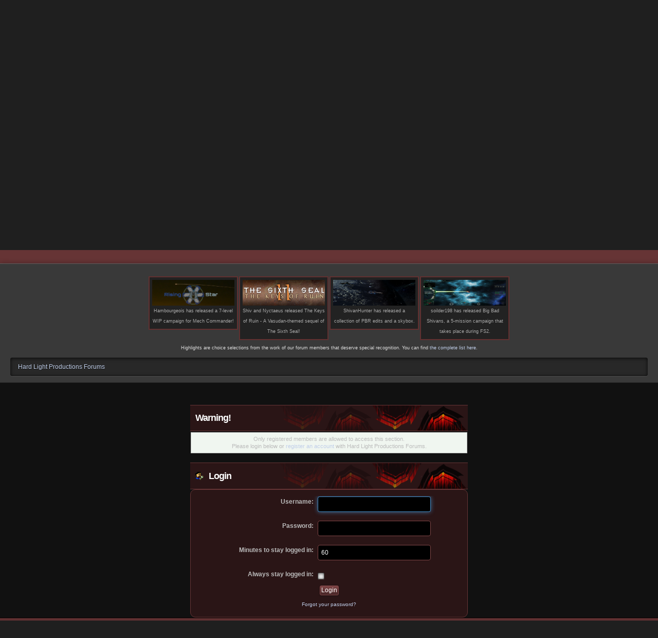

--- FILE ---
content_type: text/css
request_url: https://www.hard-light.net/forums/Themes/HLP_20/css/bootstrap-override.css
body_size: 642
content:
body {
		font-family: Verdana,Helvetica,Arial,sans-serif;
		font-size: 12px;
		padding-top: 0px;
}
body.top_padding
{
	padding-top: 40px;
}

@media (max-width: 979px)
{
	body.top_padding
	{
		padding-top: 0;
	}
}

@media (max-width: 767px)
{
	body
	{
		padding-left: 0;
		padding-right: 0;
	}

	.container,
	.container-fluid
	{
		padding-left: 10px;
		padding-right: 10px;
	}
}

.navbar {
	margin-bottom: 33px;
}

/* Fix for blurry arrows/triangles in Firefox ~v16 */
.navbar-inverse .nav li.dropdown > .dropdown-toggle .caret,
.navbar .nav > li > .dropdown-menu:after,
.dropdown-submenu > a:after
{
	border-left-style: outset;
}

/* Add side padding to fixed-in-place navbars*/
.navbar-fixed-top .navbar-inner,
.navbar-fixed-bottom .navbar-inner
{
	padding-left: 20px;
	padding-right: 20px;
}

.nav-header
{
	color: #444;
	text-shadow: 0 1px 0 rgba(255, 255, 255, 0.2);
}

.dropdown .dropdown-menu .nav-header
{
	padding-left: 10px;
	padding-right: 20px;
}

/* Switch nav menus to open on mouseover instead of onclick */
body.menu_trigger_hover ul.nav li.dropdown:hover>ul.dropdown-menu{
		display: block;
		margin:0;
}

blockquote {
	border-left: none;
}

.well
{
	border: 1px solid rgba(0, 0, 0, 0.05);
}

.btn-primary {
		background-color: #4C2727;
		background-image: linear-gradient(to bottom, #643334, #3D1F20);
		background-repeat: repeat-x;
}
/*.btn-primary:hover,
.btn-primary:active,
.btn-primary.active,
.btn-primary.disabled,
.btn-primary[disabled] {
	background-color: #3D1F20;
	color: #FFFFFF;
}*/
.btn-primary
{
	color:#ffffff;
	text-shadow:0 -1px 0 rgba(0, 0, 0, 0.25);
	background-color:#643334;
	background-image:-moz-linear-gradient(top, #643334, #3D1F20);
	background-image:-webkit-gradient(linear, 0 0, 0 100%, from(#643334), to(#3D1F20));
	background-image:-webkit-linear-gradient(top, #643334, #3D1F20);
	background-image:-o-linear-gradient(top, #643334, #3D1F20);
	background-image:linear-gradient(to bottom, #643334, #3D1F20);
	background-repeat:repeat-x;
	filter:progid:DXImageTransform.Microsoft.gradient(startColorstr='#ff643334', endColorstr='#ff3D1F20', GradientType=0);
	border-color:#3D1F20 #3D1F20 #8788d5;
	border-color:rgba(0, 0, 0, 0.1) rgba(0, 0, 0, 0.1) rgba(0, 0, 0, 0.25);
	*background-color:#3D1F20;
	filter:progid:DXImageTransform.Microsoft.gradient(enabled = false);
}
.btn-primary:hover,
.btn-primary:active,
.btn-primary.active,
.btn-primary.disabled,
.btn-primary[disabled]
{
	color:#ffffff;
	background-color:#3D1F20;
	*background-color:#adaee2;
}

select,
textarea,
input[type="text"],
input[type="password"],
input[type="datetime"],
input[type="datetime-local"],
input[type="date"],
input[type="month"],
input[type="time"],
input[type="week"],
input[type="number"],
input[type="email"],
input[type="url"],
input[type="search"],
input[type="tel"],
input[type="color"],
.uneditable-input
{
	color: #fff;
	background-color: #000;
	border-color: #804647;
	font-size: 1em;
}

select
{
	background: #202020;
}

--- FILE ---
content_type: text/css
request_url: https://www.hard-light.net/forums/Themes/HLP_20/css/index.css?ts=1542160691
body_size: 16152
content:
@import url("highlights.css");
/* @import url("https://www.hard-light.net/forums/Themes/HLP_20/css/highlights.css"); */

/* Styles for the general looks for the Curve theme.
------------------------------------------------------- */

/* Normal, standard links. */
a
{
	color: #c0cee9;
	text-decoration: none;
}
a:visited
{
	color: #c0cee9;
	text-decoration: none;
}
a:hover
{
	text-decoration: underline;
	cursor: pointer;
}

/* Links that open in a new window. */
.post a.new_win:link, .post a.new_win:visited
{
	background: transparent url(../images/icons/new_win.png) no-repeat left 50%;
	padding-left: 20px;
}
a.new_win:hover
{

}

/* Tables should show empty cells. */
table
{
	empty-cells: show;
}

/* Set a fontsize that will look the same in all browsers. */
body
{
	background-color: #1f1f1f;
	font-family: Verdana, Helvetica, Arial, sans-serif;
	font-size: 12px;
	margin: 0;
	padding-top: 6px;
}

/* Help popups require a different styling of the body element. */
body#help_popup
{
	padding: 1em;
}

/* use light grey for the text, leaving #fff for headers etc */
body, td, th, tr
{
	color: #bbb;
}

/* This division wraps the entire forum when a forum width is set. */
div#wrapper
{
	/*margin: 0 auto;
	min-width: 780px;
	max-width: 2300px;	*/
	background: url("/images/design/v4/body-bg.png") repeat-x scroll left top #663435;
	/*padding-top: 6px;*/
}

/* Icon-sized images should be vertically-aligned to the middle of the text line */
img.icon { vertical-align: middle; }

/* lets give all forms zero padding/margins */
form
{
	padding: 0;
	margin: 0;
}

/* We can style the different types of input buttons to be uniform throughout different browsers and their color themes.
	.button_submit - covers input[type=submit], input[type=button], button[type=submit] and button[type=button] in all browsers
	.button_reset  - covers input[type=reset] and button[type=reset] throughout all browsers
	.input_check   - covers input[type=checkbox] throughout all browsers
	.input_radio   - covers input[type=radio] throughout all browsers
	.input_text    - covers input[type=text] throughout all browsers
	.input_file    - covers input[type=file] throughout all browsers
*/

input, button, select, textarea
{
	font: 1em/115% verdana, Helvetica, sans-serif;
	color: #fff;
	background: #000;
	border: 1px solid #804647;
	padding: 2px;
}

/* Select elements look horrible with the extra padding, so leave them unpadded. */
select
{
	padding: 0;
}

/* Add some padding to the options instead. */
select option
{
	padding: 1px;
}

/* The font size of textareas should be just a little bit larger. */
textarea
{
	font: 100%/130% verdana, Helvetica, sans-serif;
}

/* Buttons should be styled a bit differently, in order to make them look more button'ish. */
.button_submit, .button_reset
{
	/* Legacy browsers */
	background: #462425 url("../images/theme/gradients/button-bg.png") repeat-x top;
	-o-background-size: 100% 100%;
	-moz-background-size: 100% 100%;
	-webkit-background-size: 100% 100%;
	background-size: 100% 100%;
	/* Recent browsers */
	background: -moz-linear-gradient(
		top,
		#804647,
		#462425
	);
	background: -webkit-gradient(
		linear,
		left top, left bottom,
		from(#804647),
		to(#462425)
	);

	border: 1px solid #804647;
	cursor: pointer;
	font-weight: normal;
	-moz-border-radius: 3px;
	-webkit-border-radius: 3px;
	border-radius: 3px;
	-moz-box-shadow: 0 1px 3px rgba(0,0,0,0.25);
	-webkit-box-shadow: 0 1px 3px rgba(0,0,0,0.25);
	box-shadow: 0 1px 3px rgba(0,0,0,0.25);
}
/*input:hover, textarea:hover, button:hover, select:hover
{
	border: 1px solid #bb8385;
}*/
.button_submit:hover, .button_reset:hover
{
	border: 1px solid #8c4d4e;
	background-color: #733b3c;
	-moz-box-shadow: 0 0 3px rgba(0,0,0,0.25);
	-webkit-box-shadow: 0 0 3px rgba(0,0,0,0.25);
	box-shadow: 0 0 3px rgba(0,0,0,0.25);
}
/*input:focus, textarea:focus, button:focus, select:focus
{
	border: 1px solid #fc8705;
	-moz-box-shadow: 0 0 3px rgba(252,135,5,0.75);
	-webkit-box-shadow: 0 0 3px rgba(252,135,5,0.75);
	box-shadow: 0 0 3px rgba(252,135,5,0.75);
}*/

/* All input elements that are checkboxes or radio buttons shouldn't have a border around them. */
input.input_check, input.input_radio
{
	border: none;
	background: none;
}
h3.catbg input.input_check
{
	margin: 9px 7px 0 7px;
}

/* Give disabled text input elements a different background color. */
input[disabled].input_text
{
	background-color: #eee;
}

/* Standard horizontal rule.. ([hr], etc.) */
hr, .hrcolor
{
	height: 1px;
	border: 0;
	color: #ccc;
	background-color: #ccc;
}

/* By default set the color on these tags as #000. */
h1, h2, h3, h4, h5, h6
{
	color: #f0f8ff;
	/*font-size: 1em;*/
	margin: 0;
	padding: 0;
}

/* Fieldsets are used to group elements. */
fieldset
{
	border: 1px solid #c4c4c4;
	padding: 1em;
	margin: 0 0 0.5em 0;
}
fieldset legend
{
	font-weight: bold;
	color: #bbb;
}
/* No image should have a border when linked. */
a img
{
	border: 0;
}

/* Define strong as bold, and em as italics */
strong
{
	font-weight: bold;
}

em
{
	font-style: italic;
}
/* Alternative for u tag */
.underline
{
	text-decoration: underline;
}

/* Common classes to easy styling.
------------------------------------------------------- */

.floatright
{
	float: right;
}
.floatleft
{
	float: left;
}

.flow_auto
{
	overflow: auto;
}
.flow_hidden
{
	overflow: hidden;
}
.flow_hidden .windowbg, .flow_hidden .windowbg2
{
	margin-top: 2px;
}
.clear
{
	clear: both;
}
.clear_left
{
	clear: left;
}
.clear_right
{
	clear: right;
}

/* Default font sizes: small (8pt), normal (10pt), and large (14pt). */
.smalltext, tr.smalltext th
{
	font-size: 0.85em;
	font-family: verdana, sans-serif;
}
.middletext
{
	font-size: 0.9em;
	line-height: 1em;
	font-family: verdana, sans-serif;
}
.normaltext
{
	font-size: 1em;
	line-height: 1.2em;
}
.largetext
{
	font-size: 1.4em;
}
.centertext
{
	margin: 0 auto;
	text-align: center;
}
.righttext
{
	margin-left: auto;
	margin-right: 0;
	text-align: right;
}
.lefttext
{
	margin-left: 0;
	margin-right: auto;
	text-align: left;
}
.double_height
{
	line-height: 2em;
}
/* some common padding styles */
.padding
{
	padding: 0.7em;
}
.main_section, .lower_padding
{
	padding-bottom: 0.5em;
}
/* a quick reset list class. */
ul.reset, ul.reset li
{
	padding: 0;
	margin: 0;
	list-style: none;
}

/* Some BBC related styles.
------------------------------------------------------- */

/* A quote, perhaps from another post. */
blockquote.bbc_standard_quote, blockquote.bbc_alternate_quote
{
	font-size: 0.9em;
	color: #dcdcdc;
	line-height: 1.4em;
	background: url(../images/theme/quote.png) 0.1em 0.1em no-repeat;
	border-top: 1px solid #663435;
	border-bottom: 1px solid #663435;
	padding: 1.1em 1.4em;
	margin: 0.1em 0 0.3em 0;
	overflow: auto;
}

/* Alterate blockquote stylings */
blockquote.bbc_standard_quote
{
	background-color: #2a1516;
}
blockquote.bbc_alternate_quote
{
	background-color: #4a2626;
}

/* A code block - maybe PHP ;). */
code.bbc_code
{
	display: block;
	font-family: "consolas", "dejavu sans mono", "monaco", "lucida console", "courier new", monospace;
	background: black;
	color: lime;
	border-top: 1px solid #222222;
	border-bottom: 1px solid #222222;
	line-height: 1.5em;
	padding: 3px 1em;
	overflow: auto;
	white-space: pre;
	/* Show a scrollbar after about 24 lines. */
	max-height: 24em;
}

/* A spoiler */
div.spoiler
{
	display: block;
	background: black;
	color: black;
	border-top: 1px solid #222222;
	border-bottom: 1px solid #222222;
	padding: 3px 1em;
	overflow: auto;
	/* Show a scrollbar after about 24 lines. */
	max-height: 24em;
}

div.spoiler a { color: black; }

/* The "Quote:", "Code:", and "Spoiler:" header parts... */
.codeheader, .quoteheader, .spoilerheader
{
	color: #666;
	font-size: 0.9em;
	font-weight: bold;
	padding: 0 0.3em;
}
.spoiler-wrapper
{
	position: relative;
	max-height: 600px;
	overflow-y: auto;
	background-color: black;
}
.spoiler-wrapper:focus
{
	outline: 1px dotted white;
}

.spoiler-media
{
	visibility: hidden;
}
.spoiler-notification
{
	display: block;
	position: absolute;
	top: 50%;
	left: 50%;
	transform: translate(-50%, -50%);
	font-size: 25px;
	color: rgba(255,255,255,0.5);
	font-style: italic;
	line-height: 1.1;
}

.spoiler-wrapper:hover .spoiler-media,
.spoiler-wrapper:focus .spoiler-media
{
	visibility: initial;
}

.spoiler-wrapper:hover .spoiler-notification,
.spoiler-wrapper:focus .spoiler-notification
{
	display: none;
}

.post .quoteheader a { text-decoration: none; }

/* For links to change the code stuff... */
.codeoperation
{
	font-weight: normal;
}

/* Styling for BBC tags */
.bbc_link:link, .bbc_link:visited
{

}
.bbc_size
{
	line-height: 1.4em;
}
.bbc_color a
{
	color: inherit;
}
.bbc_img
{
	border: 0;
	/*width: auto;
	max-width: 100%;*/
	min-width: 8px;
	max-width: 1024px;
}
.bbc_img.lvlshot
{
	width: 100%;
	image-rendering: optimizeSpeed;             /* FUCK SMOOTHING, GIVE ME SPEED  */
	image-rendering: -moz-crisp-edges;          /* Firefox                        */
	image-rendering: -o-crisp-edges;            /* Opera                          */
	image-rendering: -webkit-optimize-contrast; /* Chrome (and eventually Safari) */
	image-rendering: optimize-contrast;         /* CSS3 Proposed                  */
	-ms-interpolation-mode: nearest-neighbor;   /* IE8+                           */
}
.bbc_img.thumbnail
{
	max-width: 250px;
}
.bbc_table
{
	font: inherit;
	color: inherit;
}
.bbc_table td
{
	font: inherit;
	color: inherit;
	vertical-align: top;
}
.bbc_u
{
	text-decoration: underline;
}
.bbc_list
{
	text-align: left;
}
.bbc_tt
{
	font-family: "dejavu sans mono", "monaco", "lucida console", "courier new", monospace;
}

/* Generally, those [?] icons.  This makes your cursor a help icon. */
.help
{
	cursor: help;
}

/* /me uses this a lot. (emote, try typing /me in a post.) */
.meaction
{
	color: red;
}

/* Highlighted text - such as search results. */
.highlight
{
	font-weight: bold;
	color: #ff7200 !important;
	font-size: 1.1em;
}

/* A more discreet highlight color, for selected membergroups etc. */
.highlight2
{
	background-color: #D1E1EF;
	color: #000 !important;
}

/* Generic, mostly color-related, classes.
------------------------------------------------------- */

.titlebg, .titlebg2, tr.titlebg th, tr.titlebg td, tr.titlebg2 td
{
	color: #999;
	font-family: arial, helvetica, sans-serif;
	font-size: 1.1em;
	font-weight: bold;
	/*background: #e3e9ef url(../images/theme/main_block.png) no-repeat -10px -380px;*/
}
.catbg, .catbg2, tr.catbg td, tr.catbg2 td, tr.catbg th, tr.catbg2 th
{
	color: #fff;
	font-family: arial, helvetica, sans-serif;
	font-size: 1.1em;
	font-weight: bold;
	/*background: #a7b9cd url(../images/theme/main_block.png) no-repeat -10px -280px;*/
}

/* adjust the table versions of headers */
tr.titlebg th, tr.titlebg2 th, td.titlebg, td.titlebg2, tr.catbg th, tr.catbg2 th, td.catbg, td.catbg2
{
	padding: 0 6px;
}
tr.titlebg th a:link, tr.titlebg th a:visited, tr.titlebg2 td a:link, tr.titlebg2 td a:visited
{
	color: #222;
}
tr.catbg th a:link, tr.catbg th a:visited, tr.catbg2 td a:link, tr.catbg2 td a:visited
{
	color: #fff;
}
.catbg select
{
	height: 1.5em;
	font-size: 0.85em;
}

/* Alternating backgrounds for posts, and several other sections of the forum. */
.windowbg, #preview_body
{
	color: #ccc;
	background-color: #32191a;
}
.windowbg2
{
	color: #bbb;
	background-color: #2a1516;
}
.windowbg3
{
	color: #aaa;
	background-color: #150b0b;
}

/* the page navigation area */
.pagesection
{
	font-size: 0.9em;
	padding: 0.2em;
	overflow: hidden;
	margin-bottom: 1px;
}
div.pagesection div.floatright input
{
	margin-top: 3px;
}

.pagelinks
{
	padding: 0.6em 0 0.4em 0;
	font-size: 1.5em;
}

/* Colors for background of posts requiring approval */
.approvebg,
.approvebg .post_wrapper
{
	color: inherit;
	background-color: #7C4210;
}
.approvebg2,
.approvebg2 .post_wrapper
{
	color: inherit;
	background-color: #68360B;
}

/* Color for background of *topics* requiring approval */
.approvetbg
{
	color: #000;
	background-color: #192132;
}
.approvetbg2
{
	color: #000;
	background-color: #101724;
}

/* Sticky topics get a different background */
.stickybg
{
	background: #4d4141;
}
.stickybg2
{
	background: #482f2f;
}

/* Locked posts get a different shade, too! */
.lockedbg
{
	background: #1a1a1a;
	font-style: italic;
	color: #555;
}
.lockedbg2
{
	background: #151515;
	font-style: italic;
	color: #505050;
}

.lockedbg a, .lockedbg2 a
{
	color: #727272;
}

/* Posts and personal messages displayed throughout the forum. */
.post, .personalmessage
{
	overflow: auto;
	line-height: 1.4em;
	padding: 20px 0 0.25em;
	border-top: 1px solid #333;
}

/* All the signatures used in the forum.  If your forum users use Mozilla, Opera, or Safari, you might add max-height here ;). */
.signature
{
	font-size: 0.85em;
	clear: right;
	position: relative;
	overflow: hidden;
	max-height: 8em;
	width: 100%;
	margin: 1em 0 0;
		-webkit-box-sizing: border-box;
		-moz-box-sizing: border-box;
	box-sizing: border-box;
	border-top: 1px solid #050505;
	border-left: 1px solid #151515;
	border-right: 1px solid #151515;
	border-bottom: 1px solid #222;
	border-bottom-style: dashed;
		-webkit-border-radius: 7px 7px 0 0;
		-moz-border-radius: 7px 7px 0 0;
	border-radius: 7px 7px 0 0;
		-webkit-box-shadow: 0 0 5px black inset;
		-moz-box-shadow: 0 0 5px black inset;
	background-color: #050505;
	box-shadow: 0 0 5px black inset;
	padding: 0.5em 20px;
	line-height: 1.4em;
}
.signature img { display: none; }
.sig-toggle
{
	display: none;
}
.signature + .sig-toggle-label
{
	font-size: 10px;
	position: relative;
	display: block;
	margin: 0 0 1em;
	text-align: center;
	opacity: 0.1;
		-webkit-border-radius: 0 0 200px 200px / 0 0 40px 40px;
		-moz-border-radius: 0 0 200px 200px / 0 0 40px 40px;
	border-radius: 0 0 200px 200px / 0 0 40px 40px;
	-webkit-transition: 0.2s ease 0 opacity, 0.2s ease 0 text-shadow;
	-moz-transition: 0.2s ease 0 opacity, 0.2s ease 0 text-shadow;
	-ms-transition: 0.2s ease 0 opacity, 0.2s ease 0 text-shadow;
	-o-transition: 0.2s ease 0 opacity, 0.2s ease 0 text-shadow;
	transition: 0.2s ease 0 opacity, 0.2s ease 0 text-shadow;
}
.signature + .sig-toggle-label span
{
	display: none;
	/*height: 0px;*/
}
.signature + .sig-toggle-label:after
{
	content:'\25BC\00a0 Expand\00a0\25BC';
	display: block;
}
.signature:hover + .sig-toggle-label,
.signature + .sig-toggle-label:hover
{
	opacity: 1;
	text-shadow: 0 0 5px white;
	-webkit-transition: 0.2s ease 0.7s opacity, 0.2s ease 0.7s text-shadow;
	-moz-transition: 0.2s ease 0.7s opacity, 0.2s ease 0.7s text-shadow;
	-ms-transition: 0.2s ease 0.7s opacity, 0.2s ease 0.7s text-shadow;
	-o-transition: 0.2s ease 0.7s opacity, 0.2s ease 0.7s text-shadow;
	transition: 0.2s ease 0.7s opacity, 0.2s ease 0.7s text-shadow;
}
.signature + .sig-toggle-label:hover
{
	background-color: rgba(255,255,255,0.07);
}
.signature .inner
{
	opacity: 0.5;
	max-height: 7em;
	overflow: hidden;
}
.sig-toggle:checked + .signature
{
	max-height: none;
	border-bottom-style: solid;
		-webkit-border-radius: 7px;
		-moz-border-radius: 7px;
	border-radius: 7px;
	padding-top: 2em;
	padding-bottom: 2em;
}
.sig-toggle:checked + .signature .inner
{
	max-height: none;
	opacity: 0.8;
}
.sig-toggle:checked + .signature + .sig-toggle-label
{
	margin: 0 7px;
}
.sig-toggle:checked + .signature + .sig-toggle-label:after
{
	content:'\25B2\00a0 Collapse\00a0\25B2';
}

.custom_fields_above_signature
{
	width: 98%;
	clear: right;
	padding: 1em 0 3px 0;
	border-top: 1px solid #aaa;
	line-height: 1.4em;
	font-size: 0.85em;
}

/*
	YouTube Embedded Video Sizes
*/

/* DEFAULT */
.mediaWidthLimit,
.mediaWidthLimit.media-medium
{
	max-width: 640px;
}
/* SMALL */
.mediaWidthLimit.media-small
{
	max-width: 320px;
}
/* LARGE */
.mediaWidthLimit.media-large
{
	max-width: 960px;
}
/* MAX */
.mediaWidthLimit.media-max
{
	max-width: none;
}
.mediaWrapper
{
	position: relative;
	padding-bottom: 56.25%; /* 16:9 */
	padding-top: 25px;
	height: 0;
}
.mediaWrapper iframe
{
	position: absolute;
	top: 0;
	left: 0;
	width: 100%;
	height: 100%;
	border: none;
}



/* Sometimes there will be an error when you post */
.error
{
	color: red;
}

/* Messages that somehow need to attract the attention. */
.alert
{
	/*color: red;*/
}

/* Calendar colors for birthdays, events and holidays */
.birthday
{
	color: #f4a460;
}

.event
{
	color: #078907;
}

.holiday
{
	color: #6495ed;
}

/* Colors for warnings */
.warn_mute
{
	color: red;
}

.warn_moderate
{
	color: #ffa500;
}

.warn_watch, .success
{
	color: green;
}

a.moderation_link, a.moderation_link:visited
{
	color: red;
	font-weight: bold;
}

.openid_login
{
	background: white url(../images/openid.gif) no-repeat;
	padding-left: 18px;
}

/* a descriptive style */
.description, .description_board, .plainbox
{
	padding: 0.5em 1em;
	font-size: 0.9em;
	background-color: #222;
	margin: 1em;
}
.description_board
{
	margin: 1em 1px 0 1px;
}

/* an informative style */
.information
{
	padding: 0.5em 1em;
	font-size: 0.9em;
	line-height: 1.3em;
	border: 1px solid #bbb;
	background: #f0f6f0;
	margin: 0.2em 1px 1em 1px;
}
.information p
{
	padding: 1em;
	margin: 0;
}
p.para2
{
	padding: 1em 0 3.5em 0;
	margin: 0;
}
/* AJAX notification bar
------------------------------------------------------- */
#ajax_in_progress
{
	background: url(../images/theme/loadingbar.png) repeat-x;
	color: #f96f00;
	text-align: center;
	font-size: 16pt;
	padding: 8px;
	width: 100%;
	height: 66px;
	line-height: 25px;
	position: fixed;
	top: 0;
	left: 0;
}

#ajax_in_progress a
{
	color: orange;
	text-decoration: underline;
	font-size: smaller;
	float: right;
	margin-right: 20px;
}

/* Lists with settings use these a lot.
------------------------------------------------------- */
dl.settings
{
	clear: right;
	overflow: auto;
	margin: 0 0 10px 0;
	padding: 0;
}
dl.settings dt
{
	width: 48%;
	float: left;
	margin: 0 0 10px 0;
	padding: 0;
	clear: both;
	border-bottom: 1px dotted rgba(255,255,255,0.1);
}
dl.settings dt.settings_title
{
	width: 100%;
	float: none;
	margin: 0 0 10px 0;
	padding: 5px 0 0 0;
	font-weight: bold;
	clear: both;
}
dl.settings dt.windowbg
{
	width: 98%;
	float: left;
	margin: 0 0 3px 0;
	padding: 0 0 5px 0;
	clear: both;
}
dl.settings dd
{
	width: 48%;
	float: left;
	margin: 0 0 3px 0;
	padding: 0;
}
dl.settings img
{
	margin: 0 10px 0 0;
}
/* help icons */
dl.settings dt a img
{
	position: relative;
	top: 2px;
}

/* Styles for headers.
------------------------------------------------------- */
h3.catbg, h3.catbg2, h3.titlebg, h4.titlebg, h4.catbg
{
	 background: url("/images/design/v4/heading-bg.png") no-repeat scroll right 50% #2a1516;
	 border-bottom: 1px solid #663435;
	 border-top: 1px solid #663435;
	 color: #AAAAAA;
	 font-family: "BankGothic Md BT","BankGothic",Helvetica,Arial,sans-serif;
	 font-size: 153.9%;
	 letter-spacing: -1px;
	 margin-top: 1em;
	 padding: 0.25em 10px;
	 text-align: left;
}
h4.titlebg, h4.catbg
{
border: none;
	/* Legacy browsers */
	background: #2A1516 url("../images/theme/gradients/gradient-bar-bg.png") repeat-x bottom;
	-o-background-size: 100% 100%;
	-moz-background-size: 100% 100%;
	-webkit-background-size: 100% 100%;
	background-size: 100% 100%;
	/* Internet Explorer */
	*background: #2A1516;
	background: #2A1516\0/;
	filter: progid:DXImageTransform.Microsoft.gradient(gradientType=0, startColorstr=#FF2A1516, endColorstr=#FF111111);
}
@media all and (min-width: 0px) {
	h4.titlebg, h4.catbg {
		/* Opera */
		background: #2A1516 url("../images/theme/gradients/gradient-bar-bg.svg");
		/* Recent browsers */
		background-image: -moz-linear-gradient(
			top,
			#2A1516,
			#111111
		);
		background-image: -webkit-gradient(
			linear,
			left top, left bottom,
			from(#2A1516),
			to(#111111)
		);
	}
}

h3.catbg a:link, h3.catbg a:visited, h4.catbg a:link, h4.catbg a:visited, h3.catbg, .table_list tbody.header td, .table_list tbody.header td a
{
	color: #fff;
}
h3.catbg2 a, h3.catbg2
{
	color: #feb;
}
h3.catbg a:hover, h4.catbg a:hover, .table_list tbody.header td a:hover
{
	color: #fd9;
	text-decoration: none;
}
h3.catbg2 a:hover
{
	color: #fff;
	text-decoration: none;
}
h3.titlebg a:hover, h4.titlebg a:hover
{
	color: #53616f;
	text-decoration: none;
}
h3.catbg img.icon, h4.titlebg img.icon
{
	vertical-align: middle;
	margin: -2px 5px 0 0;
}
h4.catbg a.toggle img
{
	vertical-align: middle;
	margin: -2px 5px 0 5px;
}
h4.catbg, h4.catbg2 , h3.catbg , h3.catbg2 , .table_list tbody.header td.catbg
{
	/*background: url(../images/theme/main_block.png) no-repeat 100% -160px;
	padding-right: 9px;*/
}
h4.titlebg img.icon
{
	float: left;
	margin: 5px 8px 0 0;
}
div.cat_bar
{
}
div.title_bar
{
	background-color: #613030;
	/*padding-left: 9px;
	height: 31px;
	overflow: hidden;*/
	margin-bottom: 1px;
	-moz-border-radius: 5px;
	-webkit-border-radius: 5px;
	border-radius: 5px;
}

/* rounded bars needs a different background here */

div.roundframe div.cat_bar
{

}
div.roundframe div.cat_bar h3.catbg
{

}
div.title_barIC
{
	background: #dadfe6 url(../images/theme/main_block.png) no-repeat 0 -120px;
	padding-left: 9px;
	height: 31px;
	overflow: hidden;
	margin-bottom: 1px;
}
div.title_barIC h4.titlebg
{
	background: url(../images/theme/main_block.png) no-repeat 100% -120px;
}
#upshrinkHeaderIC p.pminfo
{
	margin: 0;
	padding: 0.5em;
}
img#upshrink_ic, img#newsupshrink
{
	float: right;
	margin: 10px 5px 0 0;
}
table.table_list a.unreadlink, table.table_list a.collapse
{
	float: right;
}
table.table_list a.unreadlink
{
	font-size: 64.9772%;
	font-family: Verdana, Helvetica, Arial, sans-serif;
	letter-spacing: normal;
}
table.table_list a.collapse
{
	margin: 10px 5px 0 1em;
}

/* The half-round header bars for some tables. */
.table_grid tr.catbg, .table_grid tr.titlebg
{
	font-size: 0.95em;
	border-bottom: 1px solid #663435;
	background-color: #222;
}
.table_grid tr.catbg th, .table_grid tr.titlebg th
{
	height: 28px;
	line-height: 28px;
}
tr.catbg th.first_th
{
	/*background: #a7b9cd url(../images/theme/main_block.png) no-repeat 0 -280px;*/
}
tr.catbg th.last_th
{
	/*background: #a7b9cd url(../images/theme/main_block.png) no-repeat 100% -280px;*/
}
tr.titlebg th.first_th
{
	/*background: #e3e9ef url(../images/theme/main_block.png) no-repeat 0 -380px;*/
}
tr.titlebg th.last_th
{
	/*background: #e3e9ef url(../images/theme/main_block.png) no-repeat 100% -380px;*/
}
.table_grid th.last_th input
{
	margin: 0 2px;
}
.table_grid th.lefttext
{
	padding: 0 0.7em;
}

/* a general table class */
table.table_grid
{
	border-collapse: collapse;
	margin-top: 0.1em;
}
table.table_grid td
{
	padding: 3px;
	border-bottom: 1px solid black;
	border-right: 1px solid black;
}

/* GenericList */
.additional_row
{
	padding: 0.5em 0 0.5em 0;
}
table.table_grid thead tr.catbg th
{
	white-space: nowrap;
}

/* table_grid styles for Profile > Show Permissions. */
#permissions table.table_grid  td
{
	padding: 0.4em 0.8em;
	cursor: default;
} 

.postbg
{
	border-left: 1px solid #7f7f7f;
	border-right: 1px solid #7f7f7f;
}

/* Used for sections that need somewhat larger corners.
----------------------------------------------------------- */
.roundframe
{
	padding: 1em;
	border: 1px solid #663435;
	background-color: #2a1516;
	-moz-border-radius: 10px;
	-webkit-border-radius: 10px;
	border-radius: 10px;
}
.roundframe dl, .roundframe dt, .roundframe p
{
	margin: 0;
}
.roundframe p
{
	padding: 0.5em;
}
span.upperframe
{
	display: none;
/*	padding: 0;
	background-color: #2a1516;
	padding-left: 20px;*/
}
span.upperframe span
{
	display: none;
/*	padding: 0;
	height: 12px;
	background: url(../images/theme/main_block.png) 100% -90px no-repeat;*/
}
span.lowerframe
{
	display: none;
/*	padding: 0;
	background-color: #2a1516;
	padding-left: 20px;
	-moz-border-radius: 10px;*/
}
span.lowerframe span
{
	display: none;
	/*padding: 0;
	height: 12px;
	background: url(../images/theme/main_block.png) 100% -102px no-repeat;*/
}

/* The main content area.
------------------------------------------------------- */
.content
{
	padding: 0.5em 1.2em;
	margin: 0;
	border: none;
}
.content p
{
	margin: 0 0 0.5em 0;
}

/* Styles used by the auto suggest control.
------------------------------------------------------- */
.auto_suggest_div
{
	border: 1px solid #000;
	position: absolute;
	visibility: hidden;
}
.auto_suggest_item
{
	background-color: #ddd;
}
.auto_suggest_item_hover
{
	background-color: #888;
	cursor: pointer;
	color: #eee;
}

/* Styles for the standard dropdown menus.
------------------------------------------------------- */
#main_menu
{
	padding: 0 0.5em;
	float: left;
	margin: 0;
	/*width: 98%;*/
}

.dropmenu, .dropmenu ul
{
	list-style: none;
	line-height: 1em;
	padding: 0;
	margin: 0;
}
.dropmenu
{
	padding: 0 0.5em;
}
.dropmenu a
{
	display: block;
	color: #000;
	text-decoration: none;
}
.dropmenu a span
{
	display: block;
	padding: 0 0 0 5px;
	font-size: 0.9em;
}
/* the background's first level only */
.dropmenu li a.firstlevel
{
	margin-right: 8px;
	background-color: #777777;
	-moz-border-radius: 3px;
	-webkit-border-radius: 3px;
	border-radius: 3px;
}
.dropmenu li a.firstlevel span.firstlevel
{
	display: block;
	position: relative;
	/*left: -5px;*/
	padding: 0 5px;
	height: 22px;
	line-height: 19px;
}
.dropmenu li
{
	float: left;
	padding: 0;
	margin: 0;
	position: relative;
}
.dropmenu li ul
{
	z-index: 90;
	display: none;
	position: absolute;
	width: 19.2em;
	font-weight: normal;
	border-bottom: 1px solid #999;
	background: url(../images/theme/menu_gfx.png) 0 -130px no-repeat;
	padding: 7px 0 0 0;
}
.dropmenu li li
{
	width: 19em;
	margin: 0;
	border-left: 1px solid #999;
	border-right: 1px solid #999;
}
.dropmenu li li a span
{
	display: block;
	padding: 8px;
}
.dropmenu li ul ul
{
	margin: -1.8em 0 0 13em;
}

/* the active button */
.dropmenu li a.active
{
	background-color: #fd9604;
	color: black;
	font-weight: bold;
	-moz-border-radius: 3px;
	-webkit-border-radius: 3px;
	border-radius: 3px;
}
.dropmenu li a.active span.firstlevel
{
	/*background: url(../images/theme/menu_gfx.png) no-repeat 0 0;*/
}
/* the hover effects */
.dropmenu li a.firstlevel:hover, .dropmenu li:hover a.firstlevel
{
	/*background: url(../images/theme/menu_gfx.png) no-repeat 100% -30px;*/
	color: #fff;
	background-color: #325c81;
	cursor: pointer;
	text-decoration: none;
	-moz-border-radius: 3px;
	-webkit-border-radius: 3px;
	border-radius: 3px;
}
.dropmenu li a.firstlevel:hover span.firstlevel, .dropmenu li:hover a.firstlevel span.firstlevel
{
	/*background: url(../images/theme/menu_gfx.png) no-repeat 0 -30px;*/
}
/* the hover effects on level2 and 3 */
.dropmenu li li a:hover, .dropmenu li li:hover>a
{
	background: #d4dbe4;
	color: #000;
	text-decoration: none;
}
.dropmenu li:hover ul ul, .dropmenu li:hover ul ul ul
{
	top: -999em;
}
.dropmenu li li:hover ul
{
	top: auto;
}
.dropmenu li:hover ul
{
	display: block;
}
.dropmenu li li.additional_items
{
	background-color: #fff;
}

/* The dropdown menu toggle image */
#menu_toggle
{
	float: right;
	margin-right: 10px;
	padding-top: 3px;
}
#menu_toggle span
{
	position: relative;
	right: 5000px;
}

/* Styles for the standard button lists.
------------------------------------------------------- */

/* Button Toolbars
--------------------------------------- */

.buttonlist ul { display: block; float: left; list-style-type: none; padding: 0; margin: 3px 0.5em;
/*	-moz-box-shadow: 0 1px 1px rgba(255, 255, 255, 0.85), 0 -1px 1px rgba(0, 0, 0, 0.2);
	-webkit-box-shadow: 0 1px 1px rgba(255, 255, 255, 0.85), 0 -1px 1px rgba(0, 0, 0, 0.2);
	box-shadow: 0 1px 1px rgba(255, 255, 255, 0.85), 0 -1px 1px rgba(0, 0, 0, 0.2);*/
	-moz-border-radius: 5px;
	-webkit-border-radius: 5px;
	border-radius: 5px;
}
.buttonlist ul.floatright { float: right; }

.buttonlist ul > li { display: block; float: left; }
.buttonlist ul > li > a
{
	display: block;
	float: left;
	padding: 0.35em 0.75em;
	border: 1px solid #322325;
	border-right: none;
	color: #000;
	text-decoration: none;
	text-shadow: 0 1px 0 rgba(255,255,255,0.15);
	font-family: Helvetica, Arial, sans-serif;
	font-weight: bold;
	font-size: 12px;
	line-height: 20px;
	background: url("../images/shading-0.33.png") repeat-x scroll left bottom #888888;
	-webkit-transition: background 0.3s ease, color 0.3s ease;
	-moz-transition: background 0.3s ease, color 0.3s ease;
	transition: background 0.3s ease, color 0.3s ease;
}
.buttonlist ul > li > a.active { background-color: #663435; color: white; text-shadow: 0 -1px 0 rgba(48,85,117,0.75); outline: none; text-decoration: none; }
.buttonlist ul > li > a:hover,
.buttonlist ul > li > a:focus { background-color: #c1686b; color: white; text-shadow: 0 -1px 0 rgba(48,85,117,0.75); outline: none; text-decoration: none; }
.buttonlist ul > li:first-child > a
{
	-moz-border-radius-topleft: 5px;
	-moz-border-radius-bottomleft: 5px;
	-webkit-border-top-left-radius: 5px;
	-webkit-border-bottom-left-radius: 5px;
	border-top-left-radius: 5px;
	border-bottom-left-radius: 5px;
}
.buttonlist ul > li:last-child > a
{
	border-right: 1px solid #322325;
	-moz-border-radius-topright: 5px;
	-moz-border-radius-bottomright: 5px;
	-webkit-border-top-right-radius: 5px;
	-webkit-border-bottom-right-radius: 5px;
	border-top-right-radius: 5px;
	border-bottom-right-radius: 5px;
}

/*.buttonlist ul
{
	z-index: 100;
	padding: 5px;
	margin: 0 0.2em 5px 0;
}
.buttonlist ul li
{
	margin: 0;
	padding: 0;
	list-style: none;
	float: left;
}
.buttonlist ul li a
{
	display: block;
	font-size: 0.8em;
	color: #000;
	background: #e8e8e8 url(../images/theme/menu_gfx.png) no-repeat 0 -60px;
	padding: 0 0 0 8px;
	margin-left: 12px;
	text-transform: uppercase;
	cursor: pointer;
}
.buttonlist ul li a:hover
{
	background: url(../images/theme/menu_gfx.png) no-repeat 0 0;
	color: #fff;
	text-decoration: none;
}
.buttonlist ul li a span
{
	background: url(../images/theme/menu_gfx.png) no-repeat 100% -60px;
	display: block;
	height: 19px;
	line-height: 19px;
	padding: 0 8px 0 0;
}
.buttonlist ul li a:hover span
{
	background: #fff url(../images/theme/menu_gfx.png) no-repeat 100% 0;
}*/
/* the active one */
/*.buttonlist ul li a.active
{
	background: #5a6c85 url(../images/theme/menu_gfx.png) no-repeat 0 -90px;
	color: #fff;
	font-weight: bold;
}
.buttonlist ul li a.active span
{
	background: url(../images/theme/menu_gfx.png) no-repeat 100% -90px;
}
.buttonlist ul li a.active
{
	font-weight: bold;
}
.buttonlist ul li a.active:hover
{
	color: #ddf;
}
*/

.align_top ul li a, .align_bottom ul li a
{
	margin: 0 12px 0 0;
}

/* the navigation list */
ul#navigation
{
	margin: 0;
	font-size: 0.9em;
	padding: 1em 0.4em;
}
ul#navigation li
{
	float: none;
	font-size: 0.95em;
	display: inline;
}

#adm_submenus
{
	padding-left: 2em;
}
#adm_submenus, #adm_submenus ul
{
	height: 3em;
}

/* Styles for the general looks for the Curve theme.
------------------------------------------------------- */

/* the framing graphics */
#header
{
	 /*background: url("/images/design/v4/header-bottom-shadow-bg.png") repeat-x scroll left bottom #663435;*/
	 color: #FFEEEE;
	 /*padding: 0 0 12px;*/
	 position: relative;
	 -webkit-box-shadow: 0 0 10px rgba(0,0,0,0.3);
	 -moz-box-shadow: 0 0 10px rgba(0,0,0,0.3);
	 -ms-box-shadow: 0 0 10px rgba(0,0,0,0.3);
	 -o-box-shadow: 0 0 10px rgba(0,0,0,0.3);
	 box-shadow: 0 0 10px rgba(0,0,0,0.3);
}
#header div.frame
{
	 background: url("/images/design/v4/header-bg.png") repeat-x scroll left top transparent;
	 width: 100%;
}

/*Nav + subnav area */

.main-nav-container {
	 /*background: url("/images/design/v4/subheader-bottom-bg.png") repeat-x scroll left bottom transparent;*/
	 /*float: right;
	 position: relative;
	 width: 100%;
	 z-index: 10;*/
}

.sub-nav-wrapper {
	 /*background: url("/images/design/v4/generic/gradient-black-bottom.png") repeat-x scroll left bottom #393939;*/
	 background: #393939;
	 border-top: 1px solid #5E5E5E;
	 border-bottom: 1px solid #292929;
	 clear: both;
	 color: #DDDDDD;
	 -webkit-box-shadow: 0 0 10px rgba(0,0,0,0.3);
	 -moz-box-shadow: 0 0 10px rgba(0,0,0,0.3);
	 -ms-box-shadow: 0 0 10px rgba(0,0,0,0.3);
	 -o-box-shadow: 0 0 10px rgba(0,0,0,0.3);
	 box-shadow: 0 0 10px rgba(0,0,0,0.3);
}
.sub-nav .inner {
	 padding: 1em 0;
}

ul.breadcrumb {
	margin-bottom: 0;
}

/* the content section */
#content_section
{
	/*background: #FFFFFF url(../images/theme/frame_repeat.png) repeat-y top left;
	padding-left: 20px;
	margin: 0 auto;
	min-width: 780px;
	max-width: 2300px;*/
	background: url("/images/design/v4/container-bottom-shadow-bg.png") repeat-x scroll left bottom transparent;
	font-size: 100%;
	line-height: 1.4;
	padding-bottom: 5px;
}
#content_section div.frame
{
	/*background: url(../images/theme/frame_repeat.png) repeat-y top right;
	display: block;
	padding: 20px;*/
	background-color: #111111;
	border-bottom: 1px solid #000000;
	clear: both;
	position: relative;
}
#main_content_section
{
	min-height: 200px;
	padding-top: 2em;
}

/* the main title */

#logo_section
{
	min-height: 115px;
	margin-bottom: 3px;
	max-width: 477px;
}

#logo_section h1 {
	 margin-bottom: -40px;
	 margin-top: -33px;
	 max-width: 477px;
}
#logo_section h1 a img {
	 width: 100%;
}

h1.forumtitle
{
	font-size: 1.8em;
	font-family: Geneva, verdana, sans-serif;
	margin: 0;
	padding: 0;
	float: left;
}
/* float these items to the right */
#siteslogan, img#smflogo
{
	margin: 0;
	padding: 0;
	float: right;
	line-height: 3em;
}
h3, h4
{
	padding-bottom: 3px;
}
/* the upshrink image needs some tweaking */
img#upshrink
{
	float: right;
	margin: 1em;
}
/* ..so does the SMF logo */
img#smflogo
{
	margin-left: 1em;
}

div.search
{
	float: right;
	text-align: right;
	margin: 0 1em 5px 0;
}
#guest_form
{
	overflow: hidden;
}
#guest_form .info
{
	padding: 4px 0 ;
}

/* USER GREETING BOX
------------------------------------------------------------------ */
#user
{
	max-width: 400px;
}
#user .inner
{
	background-color: #333;
	background-color: rgba(0,0,0,0.25);
	-moz-box-shadow: 0 0 5px rgba(0,0,0,0.5);
	margin: 5px;
	padding: 5px 1%;
	font-size: 0.9em;
}
#user div.avatar
{
	float: left;
	margin:-right: 1em;
	padding: 0;
}
#user ul
{
	margin: 0;
	padding-left: 10px;
}
#user ul li
{
	margin-bottom: 2px;
}
#user ul li.greeting
{
	font-size: 1.3em;
	font-weight: bold;
	line-height: 1.5em;
}

/* ADS
------------------------------------------------------------------ */
div.ads { width: 728px; margin: 0 auto; }

/* NEWS
------------------------------------------------------------------ */
div#news .alert
{
	background-color: #344E65;
	color: #E8D6CA;
}
div.news { text-align: left; font-size: 1.25em; margin-top: 0.5em; margin-bottom: 1em; }
div.news .inner { padding: 1em; -moz-border-radius: 10px; -webkit-border-radius: 10px; border-radius: 10px; -moz-box-shadow: 0 3px 5px rgba(0,0,0,0.5); -webkit-box-shadow: 0 3px 5px rgba(0,0,0,0.5); box-shadow: 0 3px 5px rgba(0,0,0,0.5); }
div.news .inner {
	color: #f5f5f5;
	background: #934a00 url("../images/theme/gradients/div-news-inner-bg.png") repeat-x center;
	-o-background-size: 100% 100%;
	-moz-background-size: 100% 100%;
	-webkit-background-size: 100% 100%;
	background-size: 100% 100%;
	*background: #934a00;
	background: #934a00\0/;
	filter: progid:DXImageTransform.Microsoft.gradient(gradientType=0, startColorstr=#FFe17100, endColorstr=#FF934a00);
	}
	@media all and (min-width: 0px) {
		div.news .inner {
			background: #934a00 url("../images/theme/gradients/div-news-inner-bg.svg");
			background-image: -moz-linear-gradient(
				top,
				#e17100,
				#934a00
			);
			background-image: -webkit-gradient(
				linear,
				left top, left bottom,
				from(#e17100),
				to(#934a00)
			);
}
}
div.news .inner .heading { color: #462300; font-size: 2.5em; text-shadow: 0 1px 0 rgba(255, 255, 255, 0.25); margin-bottom: 0.25em; text-align: center; font-family: "BankGothic Md BT","BankGothic",Verdana,Helvetica,Arial,sans-serif; }
div.news .inner p { margin: 0; text-shadow: 0 1px 0 rgba(0, 0, 0, 0.5); }


/* clearing the floats */

/* The navigation list (i.e. linktree) */
.navigate_section
{
	/*padding: 0.5em;*/
	margin: 0 0 0 0;
}
.navigate_section ul
{
	display: block;
	margin: 0;
	/*font-size: 0.9em;*/
	padding: 0;
	overflow: hidden;
	list-style: none;
	clear: both;
	width: 100%;
	line-height: 1.7;
}
.navigate_section ul li
{
	float: left;
	padding: 0 0.5em 0 0;
	/*font-size: 0.95em;*/
}

/* The footer wih copyright links etc. */
/* Subfooter & Footer
------------------------------------------ */

#subfooter-wrapper { color: #BBBBBB; background: transparent url(/images/design/v4/subfooter-top-shadow-bg.png) repeat-x top left; padding: 21px 0 0; }
#subfooter { background:#808080 url(/images/design/v4/subfooter-bg.png) repeat-x top left; border-top: 1px solid #6f3738; padding:0.5em 0; font-size: 85%; }

#subfooter .sitemap a.top-level-cat { font-weight: bold; }

#footer { text-align: center; padding-top: 25px; color: #606060; background: #808080 url(/images/design/v4/subfooter-bottom-shadow-bg.png) repeat-x top left; font-size: 85%; }
#footer .container { background: transparent url(/images/design/v4/bottom-logo.png) no-repeat 50% 50%; padding: 33px 0; }
#footer .container a { color: #606060; text-decoration: none; border-bottom: 1px dotted #606060; }
#footer .container a:hover { border-bottom: 1px solid #606060; }

img#footer-logo	{ clear: both; }

#footer ul li
{
	display: inline;
	padding-right: 5px;
}
#footer ul li.copyright
{
	display: block;
}

select.qaction, input.qaction
{
	font-size: 0.85em;
	padding: 0;
}
#mlist table tbody td.windowbg2
{
	text-align: center;
}

/* Styles for a typical table.
------------------------------------------------------- */
table.table_list
{
	width: 100%;
	 border-collapse: separate;
	 border-spacing: 2px;
}
table.table_list p
{
	padding: 0;
	margin: 0;
}
table.table_list td, table.table_list th
{
	padding: 5px;
}
table.table_list tbody.header td
{
	padding: 0;
}
table.table_list tbody.content td.stats
{
	font-size: 90%;
	width: 15%;
	text-align: center;
}
table.table_list tbody.content td.lastpost
{
	line-height: 1.3em;
	font-size: 85%;
	width: 24%;
}
table.table_list tbody.content td.icon
{
	text-align: center;
	width: 6%;
}

/* Styles for the board index.
------------------------------------------------- */

/* the board title! */
.table_list tbody.content td.info a.subject
{
	font-weight: bold;
	font-size: 110%;
	color: #d97b33;
}
.table_list tbody.content td.children
{
	color: #aaa;
	font-size: 85%;
}
p.moderators
{
	font-size: 0.8em;
	font-family: verdana, sans-serif;
}
/* hide the table header/footer parts - but its here for those needing to style it */
#boardindex_table .table_list thead, #boardindex_table .table_list tfoot
{
	display: none;
}

/* the posting icons */
#posting_icons
{
	padding: 0 1em 0.5em 1em;
	margin: 0 0 1em 0;
	line-height: 1em;
}
#posting_icons ul
{
	font-size: 0.8em;
}
#posting_icons img
{
	vertical-align: middle;
	margin: 0 0 0 4ex;
}
#postbuttons_upper ul li a span
{
	line-height: 19px;
	padding: 0 0 0 6px;
}
.nextlinks
{
	text-align: right;
	margin-top: -1px;
}
/*
.nextlinks span
{
	position: fixed;
	display: block;
	top: 40%;
	padding: 40px 0;
	font-size: 70px;
	line-height: 70px;
	width: 70px;
	-webkit-transition: right 0.5s ease;
	-moz-transition: right 0.5s ease;
	-ms-transition: right 0.5s ease;
	-o-transition: right 0.5s ease;
	transition: right 0.5s ease;
	text-align: right;
	right: -60px;
}
.nextlinks span a
{
	display: block;
	padding: 20px 10px 28px;
	background-color: rgba(32,32,32,0.95);
	-webkit-box-shadow: 0 0 5px rgba(0,0,0,0.7);
	-moz-box-shadow: 0 0 5px rgba(0,0,0,0.7);
	-ms-box-shadow: 0 0 5px rgba(0,0,0,0.7);
	-o-box-shadow: 0 0 5px rgba(0,0,0,0.7);
	box-shadow: 0 0 5px rgba(0,0,0,0.7);
}
.nextlinks span a:hover
{
	text-decoration: none;
}
.nextlinks span.prev
{
	-webkit-transition: left 0.5s ease;
	-moz-transition: left 0.5s ease;
	-ms-transition: left 0.5s ease;
	-o-transition: left 0.5s ease;
	transition: left 0.5s ease;
	text-align: left;
	left: -60px;
	padding-right: 10px;
}
.nextlinks span.prev a
{
	border-top-right-radius: 5px;
	border-bottom-right-radius: 5px;
}
.nextlinks span.next
{
	-webkit-transition: right 0.5s ease;
	-moz-transition: right 0.5s ease;
	-ms-transition: right 0.5s ease;
	-o-transition: right 0.5s ease;
	transition: right 0.5s ease;
	text-align: right;
	right: -54px;
	padding-left: 10px;
}
.nextlinks span.next a
{
	border-top-left-radius: 5px;
	border-bottom-left-radius: 5px;
}
.nextlinks .next:hover
{
	right: 0;
}
.nextlinks .prev:hover
{
	left: 0;
}
*/
.nextlinks_bottom
{
	clear: right;
	text-align: right;
}
.mark_read
{
	padding: 0 0.5em;
}

/* the newsfader */
#newsfader
{
	margin: 0 2px;
}
#smfFadeScroller
{
	text-align: center;
	padding: 0 2em;
	overflow: auto;
	margin: 1em 0;
	color: #a8a8a8; /* shouldn't be shorthand style due to a JS bug in IE! */
}

/* Styles for the info center on the board index.
---------------------------------------------------- */

#upshrinkHeaderIC
{
	margin-top: 4px;
}
dl#ic_recentposts
{
	margin: 0 0 0.5em 0;
	padding: 0.5em;
	line-height: 1.3em;
}
dl#ic_recentposts dt
{
	float: left;
}
dl#ic_recentposts dd
{
	text-align: right;
}
#upshrinkHeaderIC p
{
	margin: 0 0 0.5em 0;
	padding: 0.5em;
}
#upshrinkHeaderIC p.last
{
	margin: 0;
	padding: 0.5em;
	border-top: 2px dotted #bbb;
}
#upshrinkHeaderIC p.inline
{
	border: none;
	margin: 0;
	padding: 0.2em 0.5em 0.2em 0.5em;
}
#upshrinkHeaderIC p.stats
{
	font-size: 1.1em;
	padding-top: 8px;
}
form#ic_login
{
	padding: 0.5em;
	height: 2em;
}
form#ic_login ul li
{
	margin: 0;
	padding: 0;
	float: left;
	width: 20%;
	text-align: center;
}
form#ic_login ul li label
{
	display: block;
}

/* the small stats */
#index_common_stats
{
	display: block;
	margin: 0 0 0.5em 0;
	text-align: right;
	font-size: 0.9em;
	position: relative;
	top: -20px;
	line-height: 1px;
}

img.new_posts
{
	padding: 0 0.1em;
}
/* Styles for the message (topic) index.
---------------------------------------------------- */
div.table_frame .table_list
{
	border-collapse: collapse;
	margin: 2px 0;
}
.table_frame .table_list td.icon, .table_frame .table_list td.info, .table_frame .table_list td.stats
{
	border-right: 2px solid #111111;
}
#messageindex
{
	clear: both;
}
/* the page navigation area */
.childboards
{
	margin-bottom: 0.2em;
}
#childboards h3
{
	padding-bottom: 0;
}
#childboards .table_list thead
{
	display: none;
}
#childboards .table_list
{
	margin-bottom: 1em;
}
.lastpost img
{
	float: right;
	padding: 4px;
}

/* Styles for the display template (topic view).
---------------------------------------------------- */

#postbuttons div.buttons
{
	padding: 0.5em;
	width: 40%;
	float: right;
}
#postbuttons div.middletext
{
	width: 60%;
}
#postbuttons span
{
	display: block;
	text-align: right;
}
#postbuttons span.lower
{
	clear: right;
}
#postbuttons .buttonlist
{
	float: right;
}
#postbuttons #pagelinks
{
	padding-top: 1em;
}
#moderationbuttons
{
	overflow: hidden;
}
/* Events */
.linked_events
{
	padding: 1em 0;
}
.edit_event
{
	margin: 0 1em;
	vertical-align: middle;
}
/* Poll question */
#poll
{
	overflow: hidden;
}
#poll .content
{
	padding: 0 1em;
}
h4#pollquestion
{
	padding: 0 0 0.5em 2em;
}

/* Poll vote options */
#poll_options ul.options
{
	border-top: 1px solid #9999aa;
	padding: 1em 2.5em 0 2em;
	margin: 0 0 1em 0;
}
#poll_options ul.options input[type="radio"]
{
	float: left;
	margin-right: 0.5em;
}
#poll_options div.submitbutton
{
	border-bottom: 1px solid #9999aa;
	clear: both;
	padding: 0 0 1em 2em;
	margin: 0 0 1em 0;
}

/* Poll results */
#poll_options dl.options
{
	border: solid #9999aa;
	border-width: 1px 0;
	padding: 1em 2.5em 1em 2em;
	margin: 0 1em 1em 0;
	line-height: 1.1em !important;
}

#poll_options dl.options dt
{
	padding: 0.3em 0;
	width: 30%;
	float: left;
	margin: 0;
	clear: left;
}

#poll_options dl.options .voted
{
	font-weight: bold;
}

#poll_options dl.options dd
{
	margin: 0 0 0 2em;
	padding: 0.1em 0 0 0;
	width: 60%;
	max-width: 450px;
	float: left;
}

#poll_options dl.options .percentage
{
	display: block;
	float: right;
	padding: 0.2em 0 0.3em 0;
}

/* Poll notices */
#poll_options p
{
	margin: 0 1.5em 0.2em 1.5em;
	padding: 0 0.5em 0.5em 0.5em;
}

div#pollmoderation
{
	margin: 0;
	padding: 0;
	overflow: auto;
}

/* onto the posts */
#forumposts
{
	clear: both;
}
#forumposts .cat_bar
{
	margin: 0 0 2px 0;
}
/* author and topic information */
#forumposts h3 span#author
{
	margin: 0 7.7em 0 0;
}
#forumposts h3 img
{
	float: left;
	margin: 4px 0.5em 0 0;
}
#forumposts h3.catbg
{
	margin-bottom: 3px;
}
p#whoisviewing
{
	margin: 0;
	padding: 0.5em;
}
/* poster and postarea + moderation area underneath */
.post_wrapper
{
	float:left;
	width:98%;
	/*margin-bottom: 2em;*/
	padding: 0.5em 1%;
	background: #0C0C0C; /* url(../images/gradients/post_wrapper-bg.png) repeat-x top;*/
	-webkit-border-radius: 10px;
	-moz-border-radius: 10px;
	border-radius: 10px;
	border: 1px solid #151515;
	box-shadow: 0 0 10px black inset;
	border-bottom-color: #222;
	border-top-color: black;
}
.poster
{
	float: left;
	width: 15em;
}
.postarea, .moderatorbar
{
	margin: 0 0 0 16em;
}
.postarea div.flow_hidden
{
	width: 100%;
}
.post_wrapper .postarea .keyinfo
{
	opacity: 0.5;
}

.post_wrapper .postarea .keyinfo .post_title
{
	display: inline;
	margin-right: 1em;
}

.post_wrapper .postarea .keyinfo input.input_text
{
	display: block;
}

.post_wrapper .postarea .keyinfo .smalltext
{
	display: inline;
}

.moderatorbar
{
    clear: right;
}
/* poster details and list of items */
.poster .member_name
{
	padding: 0;
	margin: 0.2em 0 0.4em;
	font-size: 120%;
}
.poster .member_name, .poster .member_name a
{
	color: #c06002;
}
.poster ul
{
	padding: 0;
	margin: 0 1em 0 0;
}
.poster ul ul
{
	margin: 0.3em 1em 0 0;
	padding: 0;
}
.poster ul ul li
{
	display: inline;
}
.poster li.stars, .poster li.avatar, .poster li.blurb, li.postcount, li.im_icons ul
{
	margin-top: 0.5em;
}
.poster li.avatar
{
	overflow: hidden;
}
.poster li.warning
{
	line-height: 1.2em;
	padding-top: 1em;
}
.poster li.warning a img
{
	vertical-align: bottom;
	padding: 0 0.2em;
}
.messageicon
{
	float: left;
	margin: 0 0.5em 0 0;
}
.messageicon img
{
	padding: 6px 3px;
}
.keyinfo
{
	float: left;
	/*width: 50%;*/
}
.modifybutton
{
	clear: right;
	float: right;
	margin: 8px 20px 10px 0;
	text-align: right;
	font: bold 0.85em arial, sans-serif;
	color: #334466;	
}

/* The quick buttons */
div.quickbuttons_wrap
{
	padding: 0.2em 0;
	width: 100%;
	float: left;
}

ul.quickbuttons
{
	margin: 0 11px 0 0;
	clear: right;
	float: right;
	text-align: right;
	font: bold 0.85em arial, sans-serif;
}
ul.quickbuttons li
{
	float: left;
	display: inline;
	margin: 0 0 0 11px;
}
ul.quickbuttons li a
{
	padding: 0 0 0 20px;
	display: block;
	height: 20px;
	line-height: 18px;
	float: left;
	color: #C0CEE9;
	text-shadow: 0 0 1px #0c0c0c;
}

ul.quickbuttons li.quote_button,
ul.quickbuttons li.remove_button,
ul.quickbuttons li.modify_button,
ul.quickbuttons li.approve_button,
ul.quickbuttons li.restore_button,
ul.quickbuttons li.split_button,
ul.quickbuttons li.reply_button,
ul.quickbuttons li.reply_all_button,
ul.quickbuttons li.notify_button
{
	background-image: url(../images/icons/quickbuttons.png?1);
	background-repeat: no-repeat;
}


ul.quickbuttons li.quote_button { background-position: 0 0; }
ul.quickbuttons li.remove_button { background-position: 0 -30px; }
ul.quickbuttons li.modify_button { background-position: 0 -60px; }
ul.quickbuttons li.approve_button { background-position: 0 -90px; }
ul.quickbuttons li.restore_button { background-position: 0 -120px; }
ul.quickbuttons li.split_button { background-position: 0 -150px; }
ul.quickbuttons li.reply_button { background-position: 0 -180px; }
ul.quickbuttons li.reply_all_button { background-position: 0 -210px; }
ul.quickbuttons li.notify_button { background-position: 0 -240px; }


ul.quickbuttons li.inline_mod_check { margin: 0 0 0 5px; }

.post { margin-top: 0.5em; clear: right; }
.post a { text-decoration: underline; }
.inner
{
	/* Removed due to conflict; Where used? Possible to reassign class somehow?
	padding: 1em 1em 0 0;
	margin: 0 1em 0 0;
	border-top: 1px solid #99a;*/
}
.inner img.smiley
{
	vertical-align: bottom;
}
#forumposts .modified
{
	float: left;
}
#forumposts .reportlinks { list-style: none; margin: 0 1.5em 0 0; text-align: right; clear: right; }
#forumposts .reportlinks li a { color: #C0CEE9; text-shadow: 0 0 1px #010101; }
#forumposts .reportlinks li { display: inline; margin: 0 2em 0 0; padding: 0; }
#forumposts .reportlinks li img { vertical-align: middle; margin-right: 0.5em; }

#forumposts .signature, .post .signature
{
	margin: 1em 0 0 0;
}
#forumposts span.botslice
{
	clear: both;
}


.attachments { clear: right; margin: 1em 0; border: 1px solid #1d1d1d; -moz-border-radius: 10px; -webkit-border-radius: 10px; border-radius: 10px; font-size: 0.85em; font-family: Verdana, Geneva, Arial, Helvetica, sans-serif; background-color: #0c0c0c; }
.attachments .inner { padding: 10px; }
.attachments .inner { padding: 10px; }
.attachments hr { clear: both; margin: 1em 0 1em 0; }

/* Styles for the quick reply area.
---------------------------------------------------- */

#quickreplybox
{
	padding-bottom: 1px;
}
#quickReplyOptions .roundframe
{
	padding: 0 10%;
}
#quickReplyOptions form textarea
{
	height: 100px;
	width: 635px;
	max-width: 100%;
	min-width: 100%;
	margin: 0.25em 0 1em 0;
}
/* The jump to box */
#display_jump_to
{
	clear: both;
	padding: 5px;
	margin-top: 6px;
	text-align: right;
}

/* Separator of posts. More useful in the print stylesheet. */
#forumposts .post_separator
{
	display: none;
}

/* Styles for edit post section
---------------------------------------------------- */
form#postmodify .roundframe
{
	padding: 0 12%;
}
#post_header, .postbox
{
	padding: 0.5em;
	overflow: hidden;
}
#post_header dt, .postbox dt
{
	float: left;
	padding: 0;
	width: 15%;
	margin: .5em 0 0 0;
	font-weight: bold;
}
#post_header dd, .postbox dd
{
	float: left;
	padding: 0;
	width: 83%;
	margin: .3em 0;
}
#post_header img
{
	vertical-align: middle;
}
ul.post_options
{
	margin: 0 0 0 1em;
	padding: 0;
	list-style: none;
	overflow: hidden;
}
ul.post_options li
{
	margin: 0.2em 0;
	width: 49%;
	float: left;
}
#postAdditionalOptionsHeader
{
	margin-top: 1em;
}
#postMoreOptions
{
	border-bottom: 1px solid #cacdd3;
	padding: 0.5em;
}
#postAttachment, #postAttachment2
{
	overflow: hidden;
	margin: .5em 0;
	padding: 0;
	border-bottom: 1px solid #cacdd3;
	padding: 0.5em;
}
#postAttachment dd, #postAttachment2 dd
{
	margin: .3em 0 .3em 1em;
}
#postAttachment dt, #postAttachment2 dt
{
	font-weight: bold;
}
#postAttachment3
{
	margin-left: 1em;
}
#post_confirm_strip, #shortcuts
{
	padding: 1em 0 0 0;
}
.post_verification
{
	margin-top: .5em;
}
.post_verification #verification_control
{
	margin: .3em 0 .3em 1em;
}
/* The BBC buttons */
#bbcBox_message
{
	margin: 0.75em 0.5em;
}
#bbcBox_message div
{
	margin: 0.2em 0;
	vertical-align: top;
}
#bbcBox_message div img
{
	margin: 0 1px 0 0;
	vertical-align: top;
}
#bbcBox_message select
{
	margin: 0 2px;
}
/* The smiley strip */
#smileyBox_message
{
	margin: 0.5em;
}

/* Styles for edit event section
---------------------------------------------------- */
#post_event .roundframe
{
	padding: 0 12%;
}
#post_event fieldset
{
	padding: 0.5em;
	clear: both;
}
#post_event #event_main input
{
	margin: 0 0 1em 0;
	float: left;
}
#post_event #event_main div.smalltext
{
	width: 33em;
	float: right;
}
#post_event div.event_options
{
	float: right;
}
#post_event ul.event_main, ul.event_options
{
	padding: 0;
	overflow: hidden;
}
#post_event ul.event_main li
{
	list-style-type: none;
	margin: 0.2em 0;
	width: 49%;
	float: left;
}
#post_event ul.event_options
{
	margin: 0;
	padding: 0 0 .7em .7em;
}
#post_event ul.event_options li
{
	list-style-type: none;
	margin: 0;
	float: left;
}
#post_event #event_main select, #post_event ul.event_options li select, #post_event ul.event_options li .input_check
{
	margin: 0 1em 0 0;
}

/* Styles for edit poll section.
---------------------------------------------------- */

#edit_poll
{
	overflow: hidden;
}
#edit_poll fieldset
{
	padding: 0.5em;
	clear: both;
	overflow: hidden;
}
#edit_poll fieldset input
{
	margin-left: 8.1em;
}
#edit_poll ul.poll_main li
{
	padding-left: 1em;
}
#edit_poll ul.poll_main input
{
	margin-left: 1em;
}
#edit_poll ul.poll_main, dl.poll_options
{
	overflow: hidden;
	padding: 0 0 .7em .7em;
	list-style: none;
}
#edit_poll ul.poll_main li
{
	margin: 0.2em 0;
}
#edit_poll dl.poll_options dt
{
	width: 33%;
	padding: 0 0 0 1em;
}
#edit_poll dl.poll_options dd
{
	width: 65%;
}
#edit_poll dl.poll_options dd input
{
	margin-left: 0; 
}

/* Styles for the recent messages section.
---------------------------------------------------- */

#readbuttons_top .pagelinks, #readbuttons .pagelinks
{
	padding-bottom: 1em;
	width: 60%;
}
#readbuttons .pagelinks
{
	padding-top: 1em;
}
#recent
{
	clear: both;
}

/* Styles for the move topic section.
---------------------------------------------------- */

#move_topic dl
{
	margin-bottom: 0;
}
#move_topic dl.settings dt
{
	width: 40%;
}
#move_topic dl.settings dd
{
	width: 59%;
}
.move_topic
{
	width: 710px;
	margin: auto;
	text-align: left;
}
div.move_topic fieldset
{
	padding: 0.5em;
}

/* Styles for the send topic section.
---------------------------------------------------- */

fieldset.send_topic
{
	border: none;
	padding: 0.5em;
}
dl.send_topic
{
	margin-bottom: 0;
}
dl.send_mail dt
{
	width: 35%;
}
dl.send_mail dd
{
	width: 64%;
}

/* Styles for the report topic section.
---------------------------------------------------- */

#report_topic dl
{
	margin-bottom: 0;
}
#report_topic dl.settings dt
{
	width: 20%;
}
#report_topic dl.settings dd
{
	width: 79%;
}

/* Styles for the split topic section.
---------------------------------------------------- */

div#selected, div#not_selected
{
	width: 49%;
}
ul.split_messages li.windowbg, ul.split_messages li.windowbg2
{
	margin: 1px;
}
ul.split_messages li a.split_icon
{
	padding: 0 0.5em;
}
ul.split_messages div.post
{
	padding: 1em 0 0 0;
	border-top: 1px solid #fff;
}

/* Styles for the merge topic section.
---------------------------------------------------- */
ul.merge_topics li
{
	list-style-type: none;
}
dl.merge_topic dt
{
	width: 25%;
}
dl.merge_topic dd
{
	width: 74%;
}
fieldset.merge_options
{
	clear: both;
}
.custom_subject
{
	margin: 0.5em 0;
}

/* Styles for the login areas.
------------------------------------------------------- */
.login
{
	width: 540px;
	margin: 0 auto;
}
.login dl
{
	overflow: auto;
	clear: right;
}
.login dt, .login dd
{
	margin: 0 0 0.4em 0;
	width: 44%;
	padding: 0.1em;
}
.login dt
{
	float: left;
	clear: both;
	text-align: right;
	font-weight: bold;
}
.login dd
{
	width: 54%;
	float: right;
	text-align: left;
}
.login p
{
	text-align: center;
}

/* Styles for the registration section.
------------------------------------------------------- */
.register_error
{
	border: 1px dashed red;
	padding: 5px;
	margin: 0 1ex 1ex 1ex;
}
.register_error span
{
	text-decoration: underline;
}

/* Additional profile fields */
dl.register_form
{
	margin: 0;
	clear: right;
	/* overflow: auto; */
}

dl.register_form dt
{
	font-weight: normal;
	float: left;
	clear: both;
	width: 50%;
	margin: 0.5em 0 0 0;
}

dl.register_form dt strong
{
	font-weight: bold;
}

dl.register_form dt span
{
	display: block;
}

dl.register_form dd
{
	float: left;
	width: 49%;
	margin: 0.5em 0 0 0;
}

#confirm_buttons
{
	text-align: center;
	padding: 1em 0;
}

.coppa_contact
{
	padding: 4px;
	width: 32ex;
	background-color: #fff;
	color: #000;
	margin-left: 5ex;
	border: 1px solid #000;
}

.valid_input
{
	background-color: #34654c;
}
.invalid_input
{
	background-color: #663435;
}

/* Styles for maintenance mode.
------------------------------------------------------- */
#maintenance_mode
{
	width: 75%;
	min-width: 520px;
	text-align: left;
}
#maintenance_mode img.floatleft
{
	margin-right: 1em;
}

/* common for all admin sections */
h3.titlebg img
{
	vertical-align: middle;
	margin-right: 0.5em;
	margin-top: -1px;
}
tr.titlebg td
{
	padding-left: 0.7em;
}
#admin_menu
{
	min-height: 2em;
	padding-left: 0;
}
#admin_content
{
	clear: left;
	padding-top: 0.5em;
}
#admin_content label
{
	display: inline;
}
/* Custom profile fields like to play with us some times. */
#admin_content .custom_field
{
	margin-bottom: 15px;
}
#admin_login .centertext
{
	padding: 1em;
}
#admin_login .centertext .error
{
	padding: 0 0 1em 0;
}

/* Styles for sidebar menus.
------------------------------------------------------- */
.left_admmenu, .left_admmenu ul, .left_admmenu li
{
	padding: 0;
	margin: 0;
	list-style: none;
}
#left_admsection
{
	width: 160px;
	float: left;
	padding-right: 10px;
}
.adm_section h4.titlebg
{
	font-size: 95%;
	margin-bottom: 5px;
}
#adm_container
{
	border-bottom: 1px solid #ccc;
	margin-bottom: 5px;
}
.left_admmenu li
{
	padding: 0 0 0 0.5em;
}
.left_admmenu
{
	margin-bottom: 0.5em;
}
#main_admsection
{
	margin-left: 172px;
}

tr.windowbg td, tr.windowbg2 td, tr.approvebg td, tr.highlight2 td
{
	padding: 0.3em 0.7em;
}
#credits p
{
	padding: 0;
	font-style: italic;
	margin: 0;
}

form#quick_search { padding: 2px; font-size:10px; }

/* Styles for generic tables.
------------------------------------------------------- */
.topic_table table
{
	width: 100%;
}
.topic_table .icon1, .topic_table .icon2, .topic_table .stats
{
	text-align: center;
}

/* ICON KEY
------------------------------------------------------- */
#topic_icons { margin: 1em 0; border: 1px solid #222; background-color: #080808; padding: 0.25em 0.5em; }
#topic_icons ul { list-style: none; padding: 0; margin: 0; font-size: 0.9em; line-height: 2; float: left; }
#topic_icons ul li { margin: 0 2em 0 0; padding: 0; }
#topic_icons ul li img { vertical-align: middle; }


.topic_table table thead
{
	border-bottom: 1px solid #fff;
}
/* the subject column */
.topic_table td
{
	font-size: 1em;
}
.topic_table td.subject p, .topic_table td.stats
{
	font-size: 0.85em;
	padding: 0;
	margin: 0;
}
.topic_table td.lastpost
{
	font-size: 0.85em;
	line-height: 1.3em;
	padding: 4px;
}
.topic_table td.stickybg2
{
	background-image: url(../images/icons/quick_sticky.gif);
	background-repeat: no-repeat;
	background-position: 98% 4px;
}
.topic_table td.lockedbg2
{
	background-image: url(../images/icons/quick_lock.gif);
	background-repeat: no-repeat;
	background-position: 98% 4px;
}
.topic_table td.locked_sticky2
{
	background-image: url(../images/icons/quick_sticky_lock.gif);
	background-repeat: no-repeat;
	background-position: 98% 4px;
}
.topic_table td.lastpost
{
	background-image: none;
}

/* Styles for (fatal) errors.
------------------------------------------------- */

#fatal_error
{
	width: 80%;
	margin: auto;
}

.errorbox
{
	padding: 1em;
	border: 1px solid #cc3344;
	color: #000;
	background-color: #ffe4e9;
	margin-bottom: 1em;
}
.errorbox h3
{
	padding: 0;
	margin: 0;
	font-size: 1.1em;
	text-decoration: underline;
}
.errorbox p
{
	margin: 1em 0 0 0;
}
.errorbox p.alert
{
	padding: 0;
	margin: 0;
	float: left;
	width: 1em;
	font-size: 1.5em;
}

/* Styles for the profile section.
------------------------------------------------- */

dl
{
	overflow: auto;
	margin: 0;
	padding: 0;
}

/* The basic user info on the left */
#basicinfo
{
	width: 20%;
	float: left;
}
#basicinfo .windowbg .content
{
	padding-left: 20px;
}
#detailedinfo
{
	width: 79.5%;
	float: right;
}
#basicinfo h4
{
	font-size: 135%;
	font-weight: 100;
	line-height: 105%;
	white-space: pre-wrap;
	overflow: hidden;
}
#basicinfo h4 span.position
{
	font-size: 80%;
	font-weight: 100;
	display: block;
}
#basicinfo img.avatar
{
	display: block;
	margin: 10px 0 0 0;
}
#basicinfo ul
{
	list-style-type: none;
	margin: 10px 0 0 0;
}
#basicinfo ul li
{
	display: block;
	float: left;
	margin-right: 5px;
	height: 20px;
}
#basicinfo span#userstatus
{
	display: block;
	clear: both;
}
#basicinfo span#userstatus img
{
	vertical-align: middle;
}
#detailedinfo div.content dl, #tracking div.content dl
{
	clear: right;
	overflow: auto;
	margin: 0 0 18px 0;
	padding: 0 0 15px 0;
	border-bottom: 1px #ccc solid;
}
#detailedinfo div.content dt, #tracking div.content dt
{
	width: 35%;
	float: left;
	margin: 0 0 3px 0;
	padding: 0;
	font-weight: bold;
	clear: both;
}
#detailedinfo div.content dd, #tracking div.content dd
{
	width: 65%;
	float: left;
	margin: 0 0 3px 0;
	padding: 0;
}
#detailedinfo div.content dl.noborder
{
	border-bottom: 0;
}
#detailedinfo div.content dt.clear
{
	width: 100%;
}
.custom_fields_above_signature
{
	border-top: 1px #333333 solid;
}
.signature h5
{
	font-size: 0.85em;
	margin-bottom: 10px;
}
#personal_picture
{
	display: block;
	margin-bottom: 0.3em;
}
#avatar_server_stored div
{
	float: left;
}

#main_admsection #basicinfo, #main_admsection #detailedinfo
{
	width: 100%;
}
#main_admsection #basicinfo h4
{
	float: left;
	width: 35%;
}
#main_admsection #basicinfo img.avatar
{
	float: right;
	vertical-align: top;
}
#main_admsection #basicinfo ul
{
	clear: left;
}
#main_admsection #basicinfo span#userstatus
{
	clear: left;
}
#main_admsection #basicinfo p#infolinks
{
	display: none;
	clear: both;
}
#main_admsection #basicinfo .botslice
{
	clear: both;
}

/* Simple feedback messages */
div#profile_error, div#profile_success
{
	margin: 0 0 1em 0;
	padding: 1em 2em;
	border: 1px solid;
}
div#profile_error
{
	border-color: red;
	color: red;
	background: #fee;
}

div#profile_error span
{
	text-decoration: underline;
}

div#profile_success
{
	border-color: green;
	color: green;
	background: #efe;
}

/* Profile statistics */
#generalstats div.content dt
{
	width: 50%;
	float: left;
	margin: 0 0 3px 0;
	padding: 0;
	font-weight: bold;
	clear: both;
}
#generalstats div.content dd
{
	width: 50%;
	float: left;
	margin: 0 0 3px 0;
	padding: 0;
}

/* Activity by time */
#activitytime
{
	margin: 6px 0;
}
.activity_stats
{
	margin: 0;
	padding: 0;
	list-style: none;
}
.activity_stats li
{
	margin: 0;
	padding: 0;
	width: 4.16%;
	float: left;
}
.activity_stats li span
{
	display: block;
	border: solid #000;
	border-width: 1px 1px 0 0;
	text-align: center;
}
.activity_stats li.last span
{
	border-right: none;
}
.activity_stats li div.bar
{
	margin: 0 auto;
	width: 15px;
}
.activity_stats li div.bar div
{
	background: #6294CE;
}
.activity_stats li div.bar span
{
	position: absolute;
	top: -1000em;
	left: -1000em;
}

/* Most popular boards by posts and activity */
#popularposts
{
	width: 49.5%;
	float: left;
}
#popularactivity
{
	width: 49.5%;
	float: right;
}

#popularposts div.content dt, #popularactivity div.content dt
{
	width: 65%;
	float: left;
	margin: 0 0 3px 0;
	padding: 0;
	font-weight: bold;
	clear: both;
}
#popularposts div.content dd, #popularactivity div.content dd
{
	width: 35%;
	float: left;
	margin: 0 0 3px 0;
	padding: 0;
}

.profile_pie
{
	background-image: url(../images/stats_pie.png);
	float: left;
	height: 20px;
	width: 20px;
	margin: 0 1em 0 0;
	padding: 0;
	text-indent: -1000em;
}

/* View posts */
.topic .time
{
	float: right;
}

.counter
{
	margin: 0 0 0 0;
	padding: 0.2em 0.5em 0.1em 0.2em;
	font-size: 2.2em;
	font-weight: bold;
	color: #3f3f3f;
	float: left;
}
.list_posts
{
	border-top: 2px solid #b3b3bf;
	padding-top: 12px;
	margin-top: 6px;
	overflow: auto;
}

.core_posts
{
	margin-bottom: 3px;
}

.topic h4
{
	margin: 3px 0;
}

.topic .post
{
	margin: 0 1em;
	min-height: 80px;
	height: auto !important;
	height: 80px;
}

.topic .mod_icons
{
	text-align: right;
	margin-right: 1em;
}

#tracking div.content dl
{
	border-bottom: 0;
	margin: 0;
	padding: 0;
}

#creator dl
{
	margin: 0;
}
#creator dt
{
	width: 40%;
	float: left;
	clear: both;
	margin: 0 0 10px 0;
}
#creator dd
{
	float: left;
	width: 55%;
	margin: 0 0 10px 2px;
}

.ignoreboards
{
	margin: 0 2%;
	padding: 0;
	width: 45%;
}
.ignoreboards a
{
	font-weight: bold;
	border-bottom: 1px solid #c4c4c4;
	padding: 0.1em 0;
}
.ignoreboards a:hover
{
	text-decoration: none;
	border-bottom: 1px solid #334466;
}
.ignoreboards ul
{
	margin: 0;
	padding: 0;
}
.ignoreboards li
{
	list-style: none;
	float: left;
	clear: both;
}
.ignoreboards li.category
{
	margin: 0.7em 0 0 0;
	width: 100%;
}
.ignoreboards li ul
{
	margin: 0.2em 0 0 0;
}
.ignoreboards li.category ul li.board
{
	width: 93%;
}

#theme_settings
{
	overflow: auto;
	margin: 0;
	padding: 0;
}

#theme_settings li
{
	list-style: none;
	margin: 10px 0;
	padding: 0;
}
/* Paid Subscriptions */
#paid_subscription
{
	width: 100%;
}
#paid_subscription dl.settings
{
	margin-bottom: 0;
}
#paid_subscription dl.settings dd, #paid_subscription dl.settings dt
{
	margin-bottom: 4px;
}
/* Pick theme */
#pick_theme
{
	width: 100%;
	float: left;
}
/*Issue a warning*/
#warn_body{
	width: 80%;
	font-size: 0.9em;
}

/* Styles for the statistics center.
------------------------------------------------- */
#statistics
{
	padding: 0.5em 0;
}
#statistics div.title_bar
{
	margin: 4px 0 -2px 0;
}
#statistics h3.catbg
{
	text-align: center;
}
#statistics div.content
{
	min-height: 210px;
}
#statistics div.top_row
{
	min-height: 150px;
}
#stats_left, #top_posters, #top_topics_replies, #top_topics_starter
{
	float: left;
	width: 49.5%;
}
#stats_right, #top_boards, #top_topics_views, #most_online
{
	float: right;
	width: 49.5%;
}
dl.stats
{
	clear: both;
	overflow: hidden;
	margin: 0;
	padding: 0;
}
dl.stats dt
{
	width: 49%;
	float: left;
	margin: 0 0 4px 0;
	line-height: 16px;
	padding: 0;
	clear: both;
	font-size: 1em;
}
dl.stats dd
{
	text-align: right;
	width: 50%;
	font-size: 1em;
	float: right;
	margin: 0 0 4px 0;
	line-height: 16px;
	padding: 0;
}
.statsbar div.bar
{
	float: left;
	background: url(../images/bar_stats.png) no-repeat;
	display: block;
	margin: 0 4px;
	height: 16px;
}
.statsbar div.bar div
{
	position: relative;
	right: -4px;
	padding: 0 4px 0 0;
	background: url(../images/bar_stats.png) no-repeat 100%;
	height: 16px;
}
tr.windowbg2 th.stats_month
{
	width: 25%;
	padding: 0 2em;
	text-align: left;
}
tr.windowbg2 td.stats_day
{
	padding: 0 3.5em;
	text-align: left;
}

/* Styles for the personal messages section.
------------------------------------------------- */

#personal_messages h3 span#author,
#personal_messages h3 span#topic_title
{
	float: left;
}
#personal_messages h3 span#author
{
	margin: 0 0 0 0.5em;
}
#personal_messages h3 span#topic_title
{
	margin: 0 0 0 9em;
}
#personal_messages div.labels
{
	padding: 0 1em 0 0;
}
#personal_messages .capacity_bar
{
	background: #f0f4f7;
	display: block;
	margin: 0.5em 0 0 1em;
	height: 1em;
	border: 1px solid #adadad;
	width: 10em;
}
#personal_messages .capacity_bar span
{
	border-right: 1px solid #adadad;
	display: block;
	height: 1em;
}
#personal_messages .capacity_bar span.empty
{
	background: #a6d69d;
}
#personal_messages .capacity_bar span.filled
{
	background: #eea800;
}
#personal_messages .capacity_bar span.full
{
	background: #f10909;
}
#personal_messages .reportlinks
{
	padding: 0.5em 1.3em;
}
#personal_messages .message
{
	clear: both;
}
#searchLabelsExpand li
{
	padding: 0.3em 0.5em;
}
#manrules div.righttext
{
	padding: 0.3em 0.1em;
}
dl.addrules dt.floatleft
{
	width: 15em;
	color: #333;
	padding: 0 1.25em 0.5em 1.25em;
}
#addrule fieldset
{
	clear: both;
}

/* Styles for the calendar section.
------------------------------------------------- */
.calendar_table
{
	margin-bottom: 0.7em;
}

/* Used to indicate the current day in the grid. */
.calendar_today
{
	background-color: #733d40;
}

#month_grid
{
	width: 200px;
	text-align: center;
	float: left;
}
#month_grid div.cat_bar
{
	height: 25px;
}
#month_grid h3.catbg
{
	height: 25px;
	line-height: 27px;
}
#month_grid table
{
	width: 200px;
}
#main_grid table
{
	width: 100%;
	padding-bottom: 4px;
}
#main_grid table h3.catbg
{
	text-align: center;
	height: 29px;
	border-top: 2px solid #fff;
	border-bottom: none;
}
#main_grid table.weeklist td.windowbg
{
	text-align: center;
	height: 49px;
	width: 25px;
	font-size: large;
	padding: 0 7px;
	border-bottom: 2px solid #fff;
}
#main_grid table.weeklist td.weekdays
{
	height: 49px;
	width: 100%;
	padding: 4px;
	text-align: left;
	vertical-align: middle;
	border-bottom: 2px solid #fff;
}
#main_grid h3.weekly
{
	text-align: center;
	padding-left: 0;
	font-size: large;
	height: 29px;
}
#main_grid h3 span.floatleft, #main_grid h3 span.floatright
{
	display: block;
	font-weight: bold;
}
#main_grid table th.days
{
	width: 14%;
	padding: 4px 0;
}
#main_grid table.weeklist h4.titlebg
{
	margin: 0 0 0 0;
	height: 23px;
	line-height: 27px;
}
#main_grid table td.weeks
{
	vertical-align: middle;
	text-align: center;
	font-weight: bold;
	font-size: large;
}
#main_grid table td.days
{
	vertical-align: top;
	text-align: center;
}

a.modify_event
{
	color: red;
}

span.hidelink
{
	font-style: italic;
}

#calendar_navigation
{
	text-align: center;
}

/* Styles for the memberlist section.
------------------------------------------------- */
#mlist_search
{
	margin: auto;
	width: 500px;
}

/* Styles for the basic search section.
------------------------------------------------- */
#searchform, #simple_search p
{
	padding: 0.5em;
	margin: 0;
}
#simple_search, #simple_search p, #advanced_search
{
	text-align: center !important;
	margin: 0;
}
#search_error
{
	font-style: italic;
	padding: 0.3em 1em;
}
#search_term_input
{
	font-size: 115%;
	margin: 0 0 1em;
}

/* Styles for the advanced search section.
------------------------------------------------- */
#searchform fieldset
{
	text-align: left;
	padding: 0;
	border: none;
}
#advanced_search dl#search_options
{
	margin: 0 auto;
	width: 600px;
	padding-top: 1em;
	overflow: hidden;
}
#advanced_search dt
{
	clear: both;
	float: left;
	padding: 0.2em;
	text-align: right;
	width: 20%;
}
#advanced_search dd
{
	width: 75%;
	float: left;
	padding: 0.2em;
	margin: 0 0 0 0.5em;
	text-align: left;
}
#searchform p.clear
{
	clear: both;
}

/* Styles for the search results page.
------------------------------------------------- */
.topic_table td blockquote, .topic_table td .quoteheader
{
	margin: 0.5em;
}
.search_results_posts
{
	overflow: hidden;
}
.search_results_posts .buttons
{
	padding: 5px 1em 0 0;
}

/* Styles for the help section.
------------------------------------------------- */

#help_container
{
	margin: 4px 0 0 0;
	padding: 0 0 8px 0;
}
#helpmain
{
	padding: 0 1em;
}

/* Samples should be easily distinguishable. */
#helpmain .help_sample
{
	border: 1px solid #99a;
	background: #fff;
	padding: 1em;
	overflow: auto;
	margin-bottom: 1em;
}
#helpmain .help_sample .navigate_section
{
	margin: 0;
}
#helpmain .help_sample .navigate_section ul
{
	padding-top: 0;
	border: none;
}

/* We need some air between the lines */
#helpmain p
{
	margin: 0 0 1.5em 0;
	line-height: 1.5em;
}
#helpmain ol
{
	font-weight: bold;
	list-style-type: disc;
	margin-bottom: 1em;
	margin-top: 1em;
	line-height: 1.5em;
}
#helpmain ol.la
{
	font-weight: normal;
	list-style-type: circle;
	margin: 0.5em 0 1em 0;
	padding-left: 1.5em;
}
ul.basic_helplist
{
	padding: 0.8em 1.5em;
	line-height: 1.5em;
}
#helpmain #messageindex
{
	clear: right;
}

/* Styles for Minecraft profile icon
------------------------------------------------------- */

.minecraft_username
{
	display: inline-block;
	border-top: 3px solid transparent;
	background-color: transparent;
	padding: 1px 3px 2px;
	-webkit-transition: background-color 0.2s ease, border-color 0.2s ease;
	-moz-transition: background-color 0.2s ease, border-color 0.2s ease;
	-o-transition: background-color 0.2s ease, border-color 0.2s ease;
	transition: background-color 0.2s ease, border-color 0.2s ease;
}
.minecraft_username:hover
{
	text-decoration: none;
	border-top: 3px solid #4A6F28;
	background-color: #3C2922;
}
.minecraft_username img
{
	vertical-align: middle;
}

/* Styles for print media.
------------------------------------------------------- */
@media print
{
	#headerarea
	{
		display: none;
	}

	.tborder
	{
		border: none;
	}
}

.new_win{width: 400px; height: 400px;}

/* Personal message popup */
#pm_popup
{
	display: none;
	width: 35%;
	position: fixed;
	top: 30%;
	left: 35%;
	border: 1px solid #696969;
	text-align: center;
	z-index: 2000;
}
#pm_popup h5
{
	margin: 0;
	padding: 5px;
	text-align: left;
}


--- FILE ---
content_type: text/css
request_url: https://www.hard-light.net/forums/Themes/HLP_20/css/801+.css?ts=1509690077
body_size: 241
content:
ul.quickbuttons li a
{
	color: #121212;
	-webkit-transition: 0 ease 0 color;
	-moz-transition: 0 ease 0 color;
	-ms-transition: 0 ease 0 color;
	-o-transition: 0 ease 0 color;
	transition: 0 ease 0 color;
}
.post_wrapper:hover ul.quickbuttons li a,
.postarea:hover ul.quickbuttons li a,
.content:hover ul.quickbuttons li a
{
	color: #C0CEE9;
	-webkit-transition: 0 ease 0.7s color;
	-moz-transition: 0 ease 0.7s color;
	-ms-transition: 0 ease 0.7s color;
	-o-transition: 0 ease 0.7s color;
	transition: 0 ease 0.7s color;
}
ul.quickbuttons a:hover
{
	color: #a70;
	-webkit-transition: 0 ease 0.7s color;
	-moz-transition: 0 ease 0.7s color;
	-ms-transition: 0 ease 0.7s color;
	-o-transition: 0 ease 0.7s color;
	transition: 0 ease 0.7s color;
}


ul.quickbuttons li
{
	-webkit-transition: 0 ease 0 background-position;
	-moz-transition: 0 ease 0 background-position;
	-ms-transition: 0 ease 0 background-position;
	-o-transition: 0 ease 0 background-position;
	transition: 0 ease 0 background-position;
}
ul.quickbuttons li.quote_button { background-position: -240px 0; }
ul.quickbuttons li.remove_button { background-position: -240px -30px; }
ul.quickbuttons li.modify_button { background-position: -240px -60px; }
ul.quickbuttons li.approve_button { background-position: -240px -90px; }
ul.quickbuttons li.restore_button { background-position: -240px -120px; }
ul.quickbuttons li.split_button { background-position: -240px -150px; }
ul.quickbuttons li.reply_button { background-position: -240px -180px; }
ul.quickbuttons li.reply_all_button { background-position: -240px -210px; }
ul.quickbuttons li.notify_button { background-position: -240px -240px; }

.post_wrapper:hover ul.quickbuttons li,
.postarea:hover ul.quickbuttons li,
.content:hover ul.quickbuttons li
{
	-webkit-transition: 0 ease 0.7s background-position;
	-moz-transition: 0 ease 0.7s background-position;
	-ms-transition: 0 ease 0.7s background-position;
	-o-transition: 0 ease 0.7s background-position;
	transition: 0 ease 0.7s background-position;
}
.post_wrapper:hover ul.quickbuttons li.quote_button,
.postarea:hover ul.quickbuttons li.quote_button,
.content:hover ul.quickbuttons li.quote_button { background-position: 0 0; }
.post_wrapper:hover ul.quickbuttons li.remove_button,
.postarea:hover ul.quickbuttons li.remove_button,
.content:hover ul.quickbuttons li.remove_button { background-position: 0 -30px; }
.post_wrapper:hover ul.quickbuttons li.modify_button,
.postarea:hover ul.quickbuttons li.modify_button,
.content:hover ul.quickbuttons li.modify_button { background-position: 0 -60px; }
.post_wrapper:hover ul.quickbuttons li.approve_button,
.postarea:hover ul.quickbuttons li.approve_button,
.content:hover ul.quickbuttons li.approve_button { background-position: 0 -90px; }
.post_wrapper:hover ul.quickbuttons li.restore_button,
.postarea:hover ul.quickbuttons li.restore_button,
.content:hover ul.quickbuttons li.restore_button { background-position: 0 -120px; }
.post_wrapper:hover ul.quickbuttons li.split_button,
.postarea:hover ul.quickbuttons li.split_button,
.content:hover ul.quickbuttons li.split_button { background-position: 0 -150px; }
.post_wrapper:hover ul.quickbuttons li.reply_button,
.postarea:hover ul.quickbuttons li.reply_button,
.content:hover ul.quickbuttons li.reply_button { background-position: 0 -180px; }
.post_wrapper:hover ul.quickbuttons li.reply_all_button,
.postarea:hover ul.quickbuttons li.reply_all_button,
.content:hover ul.quickbuttons li.reply_all_button { background-position: 0 -210px; }
.post_wrapper:hover ul.quickbuttons li.notify_button,
.postarea:hover ul.quickbuttons li.notify_button,
.content:hover ul.quickbuttons li.notify_button { background-position: 0 -240px; }


ul.quickbuttons li.inline_mod_check
{
	visibility: hidden;
	-webkit-transition: 0 ease 0 visibility;
	-moz-transition: 0 ease 0 visibility;
	-ms-transition: 0 ease 0 visibility;
	-o-transition: 0 ease 0 visibility;
	transition: 0 ease 0 visibility;
}
.post_wrapper:hover ul.quickbuttons li.inline_mod_check,
.postarea:hover ul.quickbuttons li.inline_mod_check,
.content:hover ul.quickbuttons li.inline_mod_check
{
	visibility: visible;
	-webkit-transition: 0 ease 0.7s visibility;
	-moz-transition: 0 ease 0.7s visibility;
	-ms-transition: 0 ease 0.7s visibility;
	-o-transition: 0 ease 0.7s visibility;
	transition: 0 ease 0.7s visibility;
}




#forumposts .reportlinks li a
{
	color: #020202;
	-webkit-transition: 0 ease 0 color;
	-moz-transition: 0 ease 0 color;
	-ms-transition: 0 ease 0 color;
	-o-transition: 0 ease 0 color;
	transition: 0 ease 0 color;
}
#forumposts .post_wrapper:hover .reportlinks li a
{
	color: #C0CEE9;
	-webkit-transition: 0 ease 0.7s color;
	-moz-transition: 0 ease 0.7s color;
	-ms-transition: 0 ease 0.7s color;
	-o-transition: 0 ease 0.7s color;
	transition: 0 ease 0.7s color;
}
#forumposts .reportlinks li img
{
	visibility: hidden;
	-webkit-transition: 0 ease 0 visibility;
	-moz-transition: 0 ease 0 visibility;
	-ms-transition: 0 ease 0 visibility;
	-o-transition: 0 ease 0 visibility;
	transition: 0 ease 0 visibility;
}
#forumposts .post_wrapper:hover .reportlinks li img
{
	visibility: visible;
	-webkit-transition: 0 ease 0.7s visibility;
	-moz-transition: 0 ease 0.7s visibility;
	-ms-transition: 0 ease 0.7s visibility;
	-o-transition: 0 ease 0.7s visibility;
	transition: 0 ease 0.7s visibility;
}

--- FILE ---
content_type: text/css
request_url: https://www.hard-light.net/forums/Themes/HLP_20/css/highlights.css
body_size: 47
content:
#forum_highlights {
	display: block;
	width: 706px;
	text-align: center;
	margin: 1em auto;
	font-size: 9px;
}
#forum_highlights p {
	margin: 0.25em;
}
#forum_highlights ul.highlights {
	list-style: none;
	padding: 1px;
	margin: 0;
	overflow: auto;
}
/* Hides from IE-mac \*/
* html #forum_highlights ul.highlights {
	height: 1%;
}
/* End hide from IE-mac */
#forum_highlights ul.highlights li.highlight {
	list-style: none;
	background-color: #613030;
	float: left;
	padding: 2px;
	margin: 2px 1px;
}
#forum_highlights ul.highlights li.highlight a {
	display: block;
	width: 160px;
	padding: 4px;
	max-height: 120px;
	overflow: auto;
	font-size: 9px;
	font-family: Verdana, Arial, Sans-serif;
	font-weight: normal;
	text-decoration: none;
	background-color: #222;
	color: #aaa;
	border: 1px solid #222;
}
#forum_highlights ul.highlights li.highlight a:hover {
	background-color : #331111;
	color: #eee;
	border-color: #faa;
	text-decoration: none;
}
#forum_highlights ul.highlights li.highlight a img {
	width: 160px;
	height: 50px;
	display: block;
	text-decoration: none;
	background: #FF9999 url(/images/highlights/generic.png) no-repeat;
}


--- FILE ---
content_type: text/css
request_url: https://www.hard-light.net/forums/Themes/HLP_20/css/0-800.css?ts=1509690077
body_size: -96
content:
/*
Landscape smartphone styles
From 480 pixels to 800 pixels wide
*/


#smartphone { display: block; }
#smartphone .widescreen { display: block; }

.ads {  display: none; }


/* highlights */

#forum_highlights { width: auto; }
#forum_highlights ul.highlights { width: auto; }
#forum_highlights ul.highlights li.highlight { float: none; text-align: left; }
#forum_highlights ul.highlights li.highlight a { width: auto; }
#forum_highlights ul.highlights li.highlight a img { float: left; margin-right: 1em; }

.poster { width: 24%; max-width: 15em; }
.poster img.avatar { width: auto; max-width: 100%; }
.postarea, .moderatorbar { margin-left: 25%; }
.keyinfo { width: auto; }

img.bbc_img { max-width: 100%; }

--- FILE ---
content_type: text/css
request_url: https://www.hard-light.net/forums/Themes/HLP_20/css/0-480.css?ts=1509690077
body_size: 382
content:
/*Portrait smartphone stylesup to 480 pixels wide*/

#smartphone {
    display: block;
}
#smartphone .widescreen {
    display: none;
}
#smartphone .portrait {
    display: block;
}
#logo_section {
    display: block;
    float: none;
    margin: 0 5%;
    width: 90%;
    min-height: 0;
}
#logo_section h1 {
    margin-bottom: 0;
}
#user {
    display: block;
    float: none;
    clear: both;
    margin: 0 5%;
    width: 90%;
    max-width: none;
}
#user div.avatar {
    max-width: 40%;
}
#user div.avatar img.avatar {
    width: 100%;
}
.post_wrapper {
    font-size: 16px;
}
.post_wrapper .poster {
    float: none;
    max-width: none;
    width: auto;
    padding: 0 0.5em 0.5em;
    border-bottom: 1px solid #333;
    margin: 0 0 0.5em;
}
.post_wrapper .poster:before,
.post_wrapper .poster:after {
    content: "";
    display: table;
}
.post_wrapper .poster:after {
    clear: both;
}
.post_wrapper .poster .member_name {
    margin: 0 1em 0 0;
    float: left;
}
.post_wrapper .poster>ul {
    margin: 0;
}
.post_wrapper .poster>ul>li {
    float: right;
    clear: right;
    margin: 0 !important;
}
.post_wrapper .poster>ul>li.avatar img.avatar {
    width: 50%;
}
.post_wrapper .poster>ul>li.avatar,
.post_wrapper .poster>ul>li.stars,
.post_wrapper .poster>ul>li.im_icons,
.post_wrapper .poster>ul>li.profile {
    float: left;
    clear: left;
}
.post_wrapper .postarea {
    clear: both;
    margin: 0;
}
.post_wrapper .postarea .flow_hidden .keyinfo .messageicon img {
    padding: 0 !important;
}
.post_wrapper .postarea .flow_hidden .keyinfo .smalltext {
    clear: left;
    font-size: 12px;
}
blockquote.bbc_standard_quote,
blockquote.bbc_alternate_quote {
    padding: 1.1em 0.5em;
}
.codeheader,
.quoteheader {
    font-size: 12px;
}
.post_wrapper .moderatorbar {
    margin: 0;
}
#forumposts .reportlinks {
    margin: 0;
    padding: 0;
}
#forumposts .reportlinks li {
    display: block;
    margin: 0;
    padding: 0.5em 0;
}
.signature {
    display: none;
}
.pagesection {
    font-size: 16px;
}
.pagesection .buttonlist,
.pagesection .pagelinks,
.pagesection .nextlinks_bottom {
    float: none;
}
.pagesection .pagelinks {
    clear: both;
    text-align: center;
    font-size: 1.5em;
    border-top: 1px solid #333;
    margin-top: 0.25em;
}
.pagesection .pagelinks > * {
    display: inline-block;
    margin: 0 0.15em;
    padding: 0.15em 0.25em;
    /*width: 20%; */
}
.pagesection .nextlinks_bottom {
    border-top: 1px solid #333;
    margin: 0.25em 0;
    padding: 0.5em 0 0.25em;
}
.pagesection .nextlinks_bottom a {
    display: inline-block;
    font-size: 1.25em;
    width: 49%;
    text-align: center;
}
.navigate_section {
    font-size: 1.5em;
}
textarea {
    font: 16px/1.5 sans-serif;
}
.kickass { display: none; }
